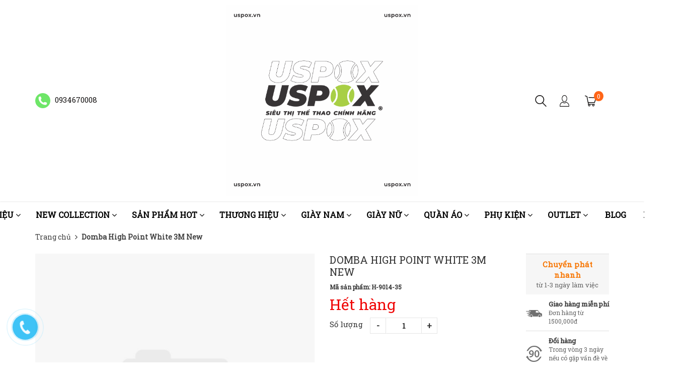

--- FILE ---
content_type: text/html; charset=utf-8
request_url: https://uspox.vn/domba-high-point-white-3m-new
body_size: 26943
content:
<!doctype html>
<!--[if lt IE 7]><html class="no-js ie6 oldie" lang="en"><![endif]-->
<!--[if IE 7]><html class="no-js ie7 oldie" lang="en"><![endif]-->
<!--[if IE 8]><html class="no-js ie8 oldie" lang="en"><![endif]-->
<!--[if gt IE 8]><!-->
<html lang="vi">
	<!--<![endif]-->
	<head>
		<link rel="icon" href="//bizweb.dktcdn.net/100/331/646/themes/684772/assets/favicon.png?1702307832729" type="image/x-icon" />
		<meta http-equiv="Content-Type" content="text/html; charset=utf-8" />
		<meta name='revisit-after' content='1 days' />
		<!--[if IE]><meta http-equiv='X-UA-Compatible' content='IE=edge,chrome=1' /><![endif]-->
		<title>Domba High Point White 3M New  &ndash; Uspox - Siêu thị giày thể thao chính hãng</title>
		
		<meta name="keywords" content="đang cập nhật" />
		
		
		<meta name="description" content="" />
		
		<meta content='width=device-width, initial-scale=1.0, maximum-scale=2.0, user-scalable=0' name='viewport' />
		<link rel="canonical" href="https://uspox.vn/domba-high-point-white-3m-new" />
		
  <meta property="og:type" content="product">
  <meta property="og:title" content="Domba High Point White 3M New">
  
  <meta property="og:price:amount" content="1.000.000₫">
  <meta property="og:price:currency" content="VND">


  <meta property="og:description" content="">

  <meta property="og:url" content="https://uspox.vn/domba-high-point-white-3m-new">
  <meta property="og:site_name" content="Uspox - Siêu thị giày thể thao chính hãng">
		<script src="//bizweb.dktcdn.net/100/331/646/themes/684772/assets/jquery-1.12.4.min.js?1702307832729" type="text/javascript"></script>
<script src="//bizweb.dktcdn.net/assets/themes_support/option-selectors.js" type="text/javascript"></script>
<script src="//bizweb.dktcdn.net/assets/themes_support/api.jquery.js" type="text/javascript"></script>
<script src="//bizweb.dktcdn.net/100/331/646/themes/684772/assets/jquery.cookie.js?1702307832729"></script>
<script src="//bizweb.dktcdn.net/100/331/646/themes/684772/assets/imagesloaded.pkgd.min.js?1702307832729"></script>
<script src="//bizweb.dktcdn.net/100/331/646/themes/684772/assets/bootstrap.min.js?1702307832729"></script>
<script src="//bizweb.dktcdn.net/100/331/646/themes/684772/assets/owl.carousel_v2.0.0-beta.2.4.js?1702307832729"></script>
<script src="//bizweb.dktcdn.net/100/331/646/themes/684772/assets/jquery.countdown.min.js?1702307832729"></script>
<script async src="//bizweb.dktcdn.net/100/331/646/themes/684772/assets/velocity.js?1702307832729"></script>

<script>
var formatMoney = '{{amount_no_decimals_with_comma_separator}}₫';
</script>

<script src="//bizweb.dktcdn.net/100/331/646/themes/684772/assets/jquery.mthumbnailscroller.js?1702307832729" type="text/javascript"></script>
<script src="//bizweb.dktcdn.net/100/331/646/themes/684772/assets/jquery.elevatezoom.js?1702307832729" type="text/javascript"></script>
<script src="//bizweb.dktcdn.net/100/331/646/themes/684772/assets/bootstrap-tabdrop.js?1702307832729" type="text/javascript"></script>

<script src="//bizweb.dktcdn.net/100/331/646/themes/684772/assets/script.js?1702307832729"></script>
<link href="//fonts.googleapis.com/css?family=Roboto Slab" rel="stylesheet" type="text/css" media="all" />
<link rel="stylesheet" href="//maxcdn.bootstrapcdn.com/font-awesome/4.3.0/css/font-awesome.min.css">
<link href="//bizweb.dktcdn.net/100/331/646/themes/684772/assets/bootstrap.min.css?1702307832729" rel="stylesheet" type="text/css" media="all" />
<link href="//bizweb.dktcdn.net/100/331/646/themes/684772/assets/style.css?1702307832729" rel="stylesheet" type="text/css" media="all" />
		<script>
	var Bizweb = Bizweb || {};
	Bizweb.store = 'uspox.mysapo.net';
	Bizweb.id = 331646;
	Bizweb.theme = {"id":684772,"name":"Nobi Rossy Store","role":"main"};
	Bizweb.template = 'product';
	if(!Bizweb.fbEventId)  Bizweb.fbEventId = 'xxxxxxxx-xxxx-4xxx-yxxx-xxxxxxxxxxxx'.replace(/[xy]/g, function (c) {
	var r = Math.random() * 16 | 0, v = c == 'x' ? r : (r & 0x3 | 0x8);
				return v.toString(16);
			});		
</script>
<script>
	(function () {
		function asyncLoad() {
			var urls = ["https://googleshopping.sapoapps.vn/conversion-tracker/global-tag/1233.js?store=uspox.mysapo.net","https://googleshopping.sapoapps.vn/conversion-tracker/event-tag/1233.js?store=uspox.mysapo.net","https://google-shopping.sapoapps.vn/conversion-tracker/global-tag/8484.js?store=uspox.mysapo.net","https://google-shopping.sapoapps.vn/conversion-tracker/event-tag/8484.js?store=uspox.mysapo.net"];
			for (var i = 0; i < urls.length; i++) {
				var s = document.createElement('script');
				s.type = 'text/javascript';
				s.async = true;
				s.src = urls[i];
				var x = document.getElementsByTagName('script')[0];
				x.parentNode.insertBefore(s, x);
			}
		};
		window.attachEvent ? window.attachEvent('onload', asyncLoad) : window.addEventListener('load', asyncLoad, false);
	})();
</script>


<script>
	window.BizwebAnalytics = window.BizwebAnalytics || {};
	window.BizwebAnalytics.meta = window.BizwebAnalytics.meta || {};
	window.BizwebAnalytics.meta.currency = 'VND';
	window.BizwebAnalytics.tracking_url = '/s';

	var meta = {};
	
	meta.product = {"id": 16330940, "vendor": "Domba", "name": "Domba High Point White 3M New",
	"type": "Giày thể thao", "price": 1000000 };
	
	
	for (var attr in meta) {
	window.BizwebAnalytics.meta[attr] = meta[attr];
	}
</script>

	
		<script src="/dist/js/stats.min.js?v=96f2ff2"></script>
	



<!-- Global site tag (gtag.js) - Google Analytics -->
<script async src="https://www.googletagmanager.com/gtag/js?id=UA-129320993-1">
</script>
<script>
  window.dataLayer = window.dataLayer || [];
  function gtag(){dataLayer.push(arguments);}
  gtag('js', new Date());

  gtag('config', 'UA-129320993-1');
</script>
<script>

	window.enabled_enhanced_ecommerce = true;

</script>

<script>

	try {
		
				gtag('event', 'view_item', {
					event_category: 'engagement',
					event_label: "Domba High Point White 3M New",
					items: [
						{
							id: 16330940,
							name: "Domba High Point White 3M New",
							brand: "Domba",
							category: "Giày thể thao",
							variant: null,
							price: '1000000'
						}
					]
				});
		
	} catch(e) { console.error('UA script error', e);}
	

</script>






<script>
	var eventsListenerScript = document.createElement('script');
	eventsListenerScript.async = true;
	
	eventsListenerScript.src = "/dist/js/store_events_listener.min.js?v=1b795e9";
	
	document.getElementsByTagName('head')[0].appendChild(eventsListenerScript);
</script>






	</head>
	<body class="hideresponsive menu-repsonsive">
		<svg xmlns="http://www.w3.org/2000/svg" class="hidden">	
	<symbol id="icon-account"><svg xmlns="http://www.w3.org/2000/svg" xmlns:xlink="http://www.w3.org/1999/xlink" version="1.1" id="Layer_1" x="0px" y="0px" viewBox="0 0 612 792" enable-background="new 0 0 612 792" xml:space="preserve"><ellipse fill="#fff" cx="306" cy="280.2" rx="110.2" ry="112.3"></ellipse><path fill="#fff" d="M306,44.1c-152.1,0-275.4,123.3-275.4,275.4S153.9,594.9,306,594.9s275.4-123.3,275.4-275.4  S458.1,44.1,306,44.1z M475,487.8c-36.1-35-98.3-58.2-169-58.2s-133,23.1-169,58.2c-43-43.2-69.7-102.7-69.7-168.3  C67.3,187.9,174.4,80.8,306,80.8s238.7,107.1,238.7,238.7C544.7,385.1,518,444.6,475,487.8z"></path></svg></symbol>
	<symbol id="icon-phone-header"><svg xmlns="http://www.w3.org/2000/svg" viewBox="0 0 485.213 485.212"><g><path d="M242.607,0C108.629,0,0.001,108.628,0.001,242.606c0,133.976,108.628,242.606,242.606,242.606   c133.978,0,242.604-108.631,242.604-242.606C485.212,108.628,376.585,0,242.607,0z M370.719,353.989l-19.425,19.429   c-3.468,3.463-13.623,5.624-13.949,5.624c-61.452,0.536-120.621-23.602-164.095-67.08c-43.593-43.618-67.759-102.998-67.11-164.657   c0-0.028,2.224-9.892,5.689-13.324l19.424-19.427c7.108-7.141,20.762-10.368,30.327-7.168l4.086,1.363   c9.537,3.197,19.55,13.742,22.185,23.457l9.771,35.862c2.635,9.743-0.919,23.604-8.025,30.712l-12.97,12.972   c12.734,47.142,49.723,84.138,96.873,96.903l12.965-12.975c7.141-7.141,20.997-10.692,30.719-8.061l35.857,9.806   c9.717,2.67,20.26,12.62,23.456,22.154l1.363,4.145C381.028,333.262,377.826,346.913,370.719,353.989z" /></g></svg></symbol>
	<symbol id="icon-cart-header"><svg xmlns="http://www.w3.org/2000/svg" xmlns:xlink="http://www.w3.org/1999/xlink" viewBox="0 0 446.853 446.853"><g><path d="M444.274,93.36c-2.558-3.666-6.674-5.932-11.145-6.123L155.942,75.289c-7.953-0.348-14.599,5.792-14.939,13.708   c-0.338,7.913,5.792,14.599,13.707,14.939l258.421,11.14L362.32,273.61H136.205L95.354,51.179   c-0.898-4.875-4.245-8.942-8.861-10.753L19.586,14.141c-7.374-2.887-15.695,0.735-18.591,8.1c-2.891,7.369,0.73,15.695,8.1,18.591   l59.491,23.371l41.572,226.335c1.253,6.804,7.183,11.746,14.104,11.746h6.896l-15.747,43.74c-1.318,3.664-0.775,7.733,1.468,10.916   c2.24,3.184,5.883,5.078,9.772,5.078h11.045c-6.844,7.617-11.045,17.646-11.045,28.675c0,23.718,19.299,43.012,43.012,43.012   s43.012-19.294,43.012-43.012c0-11.028-4.201-21.058-11.044-28.675h93.777c-6.847,7.617-11.047,17.646-11.047,28.675   c0,23.718,19.294,43.012,43.012,43.012c23.719,0,43.012-19.294,43.012-43.012c0-11.028-4.2-21.058-11.042-28.675h13.432   c6.6,0,11.948-5.349,11.948-11.947c0-6.6-5.349-11.948-11.948-11.948H143.651l12.902-35.843h216.221   c6.235,0,11.752-4.028,13.651-9.96l59.739-186.387C447.536,101.679,446.832,97.028,444.274,93.36z M169.664,409.814   c-10.543,0-19.117-8.573-19.117-19.116s8.574-19.117,19.117-19.117s19.116,8.574,19.116,19.117S180.207,409.814,169.664,409.814z    M327.373,409.814c-10.543,0-19.116-8.573-19.116-19.116s8.573-19.117,19.116-19.117s19.116,8.574,19.116,19.117   S337.916,409.814,327.373,409.814z"/></g></svg></symbol>
	<symbol id="icon-scrollUp-bottom"><svg xmlns="http://www.w3.org/2000/svg" xmlns:xlink="http://www.w3.org/1999/xlink" viewBox="0 0 358.012 358.012"><g><path d="M179.006,358.012c98.865,0,179.006-80.141,179.006-179.006S277.871,0,179.006,0S0,80.141,0,179.006   S80.141,358.012,179.006,358.012z M84.795,234.54l-8.437-8.437L179,123.455l102.66,102.66l-8.437,8.437L179,140.335L84.795,234.54z"/></g></svg></symbol>
	<symbol id="icon-search-filter"><svg xmlns="http://www.w3.org/2000/svg" xmlns:xlink="http://www.w3.org/1999/xlink" viewBox="0 0 483.083 483.083"><g><path d="M332.74,315.35c30.883-33.433,50.15-78.2,50.15-127.5C382.89,84.433,298.74,0,195.04,0S7.19,84.433,7.19,187.85    S91.34,375.7,195.04,375.7c42.217,0,81.033-13.883,112.483-37.4l139.683,139.683c3.4,3.4,7.65,5.1,11.9,5.1s8.783-1.7,11.9-5.1    c6.517-6.517,6.517-17.283,0-24.083L332.74,315.35z M41.19,187.85C41.19,103.133,110.04,34,195.04,34    c84.717,0,153.85,68.85,153.85,153.85S280.04,341.7,195.04,341.7S41.19,272.567,41.19,187.85z"/></g></svg></symbol>
	<symbol id="icon-right-button-addcartfast"><svg xmlns="http://www.w3.org/2000/svg" xmlns:xlink="http://www.w3.org/1999/xlink" viewBox="0 0 16 16"><path d="M4 13h2l5-5-5-5h-2l5 5z"/></svg></symbol>
	<symbol id="icon-left-owlCarousel"><svg xmlns="http://www.w3.org/2000/svg" viewBox="0 0 462.73 792.03"><g><path d="M164.7,396a32.63,32.63,0,0,0,9.44,25.09L570.49,782.33a33.43,33.43,0,0,0,47.1,0,33,33,0,0,0,0-46.87L245.18,396,617.62,56.58a33,33,0,0,0,0-46.87,33.43,33.43,0,0,0-47.1,0L174.17,370.9A32.91,32.91,0,0,0,164.7,396Z" transform="translate(-164.65 0)"/></g></svg></symbol>
	<symbol id="icon-right-owlCarousel"><svg xmlns="http://www.w3.org/2000/svg" viewBox="0 0 462.73 792.03"><g><path d="M617.86,370.9L221.51,9.7a33.43,33.43,0,0,0-47.1,0,33,33,0,0,0,0,46.87L546.85,396,174.44,735.45a33,33,0,0,0,0,46.87,33.43,33.43,0,0,0,47.1,0L617.89,421.14A32.63,32.63,0,0,0,627.33,396,32.91,32.91,0,0,0,617.86,370.9Z" transform="translate(-164.65 0)"/></g></svg></symbol>
	<symbol id="icon-backUrl"><svg xmlns="http://www.w3.org/2000/svg" viewBox="0 0 90 90"><g><path d="M90,79c0,0-10-48.667-53.875-48.667V11L0,43.276l36.125,33.455V54.94    C59.939,54.94,77.582,57.051,90,79z" s/></g></svg></symbol>
	<symbol id="icon-delete"><svg xmlns="http://www.w3.org/2000/svg" xmlns:xlink="http://www.w3.org/1999/xlink" viewBox="0 0 19.342 19.342"><g><path d="M2.833,4.491c0,0,0.513,0.491,0.513,0.776v12.568c0,0.832,0.736,1.507,1.645,1.507h9.362    c0.908,0,1.644-0.675,1.644-1.507V5.268c0-0.286,0.515-0.776,0.515-0.776V2.969H2.833V4.491z M12.36,6.23h1.223v9.705H12.36V6.23z     M9.086,6.23h1.22v9.705h-1.22V6.23z M6.137,6.23h1.221v9.705H6.137V6.23z" /><path d="M17.108,1.711h-3.791C13.128,0.74,12.201,0,11.087,0H8.257C7.143,0,6.216,0.74,6.027,1.711H2.235    v0.93h14.873V1.711z M7.297,1.711c0.156-0.344,0.528-0.586,0.96-0.586h2.829c0.433,0,0.804,0.243,0.961,0.586H7.297z" /></g></svg></symbol>
	<symbol id="icon-list-products"><svg xmlns="http://www.w3.org/2000/svg" xmlns:xlink="http://www.w3.org/1999/xlink" viewBox="0 0 511.626 511.626"><g><path d="M63.953,164.453H9.135c-2.474,0-4.615,0.9-6.423,2.709C0.903,168.972,0,171.114,0,173.589v54.817    c0,2.473,0.903,4.619,2.712,6.424c1.809,1.803,3.949,2.712,6.423,2.712h54.818c2.474,0,4.615-0.905,6.423-2.712    c1.809-1.809,2.712-3.951,2.712-6.424v-54.817c0-2.475-0.904-4.617-2.712-6.427C68.568,165.356,66.427,164.453,63.953,164.453z" /><path d="M63.953,383.722H9.135c-2.474,0-4.615,0.896-6.423,2.707C0.903,388.238,0,390.378,0,392.854v54.82    c0,2.471,0.903,4.609,2.712,6.42c1.809,1.813,3.949,2.714,6.423,2.714h54.818c2.474,0,4.615-0.903,6.423-2.714    c1.809-1.807,2.712-3.949,2.712-6.42v-54.82c0-2.477-0.904-4.616-2.712-6.426C68.568,384.625,66.427,383.722,63.953,383.722z" /><path d="M63.953,274.082H9.135c-2.474,0-4.615,0.91-6.423,2.714S0,280.749,0,283.22v54.815c0,2.478,0.903,4.62,2.712,6.427    c1.809,1.808,3.949,2.707,6.423,2.707h54.818c2.474,0,4.615-0.896,6.423-2.707c1.809-1.807,2.712-3.949,2.712-6.427V283.22    c0-2.471-0.904-4.613-2.712-6.424C68.568,274.989,66.427,274.082,63.953,274.082z" /><path d="M63.953,54.817H9.135c-2.474,0-4.615,0.903-6.423,2.712S0,61.479,0,63.953v54.817c0,2.475,0.903,4.615,2.712,6.424    s3.949,2.712,6.423,2.712h54.818c2.474,0,4.615-0.9,6.423-2.712c1.809-1.809,2.712-3.949,2.712-6.424V63.953    c0-2.475-0.904-4.615-2.712-6.424C68.568,55.725,66.427,54.817,63.953,54.817z" /><path d="M502.49,383.722H118.771c-2.474,0-4.615,0.896-6.423,2.707c-1.809,1.81-2.712,3.949-2.712,6.426v54.82    c0,2.471,0.903,4.609,2.712,6.42c1.809,1.813,3.946,2.714,6.423,2.714H502.49c2.478,0,4.616-0.903,6.427-2.714    c1.81-1.811,2.71-3.949,2.71-6.42v-54.82c0-2.477-0.903-4.616-2.71-6.426C507.106,384.625,504.967,383.722,502.49,383.722z" /><path d="M502.49,274.082H118.771c-2.474,0-4.615,0.91-6.423,2.714s-2.712,3.953-2.712,6.424v54.815    c0,2.478,0.903,4.62,2.712,6.427c1.809,1.808,3.946,2.707,6.423,2.707H502.49c2.478,0,4.616-0.896,6.427-2.707    c1.81-1.807,2.71-3.949,2.71-6.427V283.22c0-2.471-0.903-4.613-2.71-6.424C507.106,274.992,504.967,274.082,502.49,274.082z" /><path d="M508.917,57.529c-1.811-1.805-3.949-2.712-6.427-2.712H118.771c-2.474,0-4.615,0.903-6.423,2.712    s-2.712,3.949-2.712,6.424v54.817c0,2.475,0.903,4.615,2.712,6.424s3.946,2.712,6.423,2.712H502.49c2.478,0,4.616-0.9,6.427-2.712    c1.81-1.809,2.71-3.949,2.71-6.424V63.953C511.626,61.479,510.723,59.338,508.917,57.529z" /><path d="M502.49,164.453H118.771c-2.474,0-4.615,0.9-6.423,2.709c-1.809,1.81-2.712,3.952-2.712,6.427v54.817    c0,2.473,0.903,4.615,2.712,6.424c1.809,1.803,3.946,2.712,6.423,2.712H502.49c2.478,0,4.616-0.905,6.427-2.712    c1.81-1.809,2.71-3.951,2.71-6.424v-54.817c0-2.475-0.903-4.617-2.71-6.427C507.106,165.356,504.967,164.453,502.49,164.453z" /></g></svg></symbol>
	<symbol id="icon-grid-products"><svg xmlns="http://www.w3.org/2000/svg" xmlns:xlink="http://www.w3.org/1999/xlink" viewBox="0 0 80.538 80.538"><g><path d="M0,21.965h21.965V0H0V21.965z M29.287,21.965h21.965V0H29.287V21.965z M58.573,0v21.965h21.965V0H58.573z M0,51.251     h21.965V29.287H0V51.251z M29.287,51.251h21.965V29.287H29.287V51.251z M58.573,51.251h21.965V29.287H58.573V51.251z M0,80.538     h21.965V58.573H0V80.538z M29.287,80.538h21.965V58.573H29.287V80.538z M58.573,80.538h21.965V58.573H58.573V80.538z" /></g></svg></symbol>
	<symbol id="icon-viewmore"><svg xmlns="http://www.w3.org/2000/svg" xmlns:xlink="http://www.w3.org/1999/xlink" viewBox="0 0 26.677 26.677"><g><path d="M0.462,21.883C0.192,21.826,0,21.59,0,21.32C0,11.97,11.1,9.98,13.675,9.644V5.355c0-0.211,0.117-0.406,0.306-0.504   c0.188-0.1,0.413-0.086,0.588,0.027l11.858,7.984c0.156,0.105,0.25,0.281,0.25,0.477c0,0.189-0.094,0.365-0.25,0.473l-11.854,7.983   c-0.176,0.115-0.402,0.127-0.59,0.029c-0.188-0.1-0.303-0.297-0.303-0.506v-4.617c-1.867,0.014-3.409,0.098-4.696,0.252   c-6.166,0.729-7.813,4.432-7.883,4.59l0,0c-0.093,0.213-0.302,0.35-0.526,0.35C0.538,21.892,0.497,21.89,0.462,21.883z" /></g></svg></symbol>
	<symbol id="icon-listmenu"><svg xmlns="http://www.w3.org/2000/svg" xmlns:xlink="http://www.w3.org/1999/xlink" viewBox="0 0 344.339 344.339"><g><rect y="46.06" width="344.339" height="49.52"/></g><g><rect y="156.506" width="344.339" height="49.52"/></g><g><rect y="268.748" width="344.339" height="49.531"/></g></svg></symbol>
	<symbol id="icon-giaycaogot"><svg xmlns="http://www.w3.org/2000/svg" xmlns:xlink="http://www.w3.org/1999/xlink" viewBox="0 0 61.114 61.114"><g><path d="M45.507,40.181c-3.754,1.176-7.732,1.296-11.46-0.175c-3.413-1.348-6.008-4.152-8.215-6.979    c-2.827-3.618-5.262-7.536-8.025-11.204c-3.275-4.346-6.734-8.544-10.196-12.741C4.959,10.792-3.491,17.186,1.6,26.593    c5.989,11.068,2.083,24.088,2.995,24.74c0.912,0.65,2.734,0.13,2.734,0.13c-1.562-18.62,0-20.183,0-20.183    c12.5-4.296,13.802,20.183,28.125,20.834c14.322,0.65,25.65-4.665,25.65-4.665C61.485,42.925,48.881,43.357,45.507,40.181z"/><path d="M33.341,38.527c3.601,1.812,7.546,1.876,11.319,0.817c-3.193-2.327-10.262,2.306-18.712-10.798    C18.144,16.442,10.641,10.34,8.804,8.945c5.64,6.949,11.043,13.994,16.255,21.289C27.292,33.359,29.818,36.756,33.341,38.527z"/></g></svg></symbol>
	<symbol id="icon-user"><svg xmlns="http://www.w3.org/2000/svg" xmlns:xlink="http://www.w3.org/1999/xlink" viewBox="0 0 45.538 45.538"><path d="M6.524,39.935l-0.016,0.111l0,0V43.3H39.03v-2.746l-0.032-0.413c-0.206-2.444-1.27-4.714-2.968-6.635  c-1.619-1.841-3.825-3.349-6.397-4.349c-0.841,0.841-1.809,1.524-2.857,2.032c-1.238,0.587-2.587,0.921-4,0.921  c-1.476,0-2.873-0.349-4.143-0.984c-1.079-0.54-2.079-1.286-2.936-2.19c-2.587,0.936-4.793,2.397-6.397,4.222  c-1.651,1.873-2.667,4.159-2.778,6.635l0,0V39.935L6.524,39.935z M22.777,0c2.984,0,5.666,1.555,7.587,4.047  c1.857,2.413,3.016,5.73,3.016,9.381c0,3.651-1.159,6.968-3.016,9.381c-1.921,2.508-4.603,4.048-7.587,4.048  c-2.984,0-5.682-1.54-7.603-4.048c-1.857-2.413-3.016-5.73-3.016-9.381c0-3.651,1.159-6.968,3.016-9.381  C17.095,1.555,19.793,0,22.777,0L22.777,0z M28.602,5.413c-1.508-1.952-3.571-3.175-5.825-3.175c-2.27,0-4.333,1.222-5.841,3.175  c-1.571,2.032-2.54,4.873-2.54,8.016c0,3.143,0.968,5.984,2.54,8.016c1.508,1.968,3.571,3.174,5.841,3.174  c2.254,0,4.317-1.206,5.825-3.174c1.571-2.032,2.54-4.873,2.54-8.016C31.142,10.285,30.174,7.444,28.602,5.413L28.602,5.413z   M4.35,38.935c0.302-2.714,1.46-5.19,3.286-7.254c2-2.286,4.809-4.079,8.063-5.111l0.714-0.222l0.476,0.587  c0.778,0.921,1.698,1.667,2.73,2.19c0.968,0.476,2.032,0.746,3.159,0.746c1.079,0,2.111-0.254,3.047-0.698  c0.984-0.476,1.889-1.175,2.667-2.063l0.492-0.556l0.714,0.238c3.222,1.127,6,2.952,8,5.238c1.778,2,2.984,4.365,3.397,6.905h0.175  v1.111v4.381v1.111h-1.127H5.397H4.27v-1.111v-4.381v-1.111H4.35z"/></svg></symbol>
	<symbol id="icon-list-article"><svg xmlns="http://www.w3.org/2000/svg" xmlns:xlink="http://www.w3.org/1999/xlink" version="1.1" id="Capa_1" x="0px" y="0px" viewBox="0 0 487.867 487.867" xml:space="preserve"><path d="M482.867,99.557h-48.097v-34.83c0-2.762-2.238-5-5-5H5c-2.762,0-5,2.238-5,5v330.881c0,17.938,14.595,32.533,32.533,32.533  h423.785c17.396,0,31.549-14.152,31.549-31.548V104.557C487.867,101.795,485.629,99.557,482.867,99.557z M477.867,396.593  c0,11.882-9.667,21.548-21.549,21.548s-21.548-9.666-21.548-21.548v-13.847c0-2.762-2.238-5-5-5s-5,2.238-5,5v13.847  c0,8.326,3.248,15.904,8.536,21.548H32.533C20.108,418.141,10,408.032,10,395.607V69.727h414.771V336.05c0,2.762,2.238,5,5,5  s5-2.238,5-5V109.557h43.097V396.593z M204.111,126.105H44.822c-2.762,0-5,2.238-5,5v119.461c0,2.762,2.238,5,5,5h159.289  c2.762,0,5-2.238,5-5V131.105C209.111,128.344,206.873,126.105,204.111,126.105z M199.111,245.566H49.822V136.105h149.289V245.566z   M225.659,131.105c0-2.762,2.238-5,5-5h159.289c2.762,0,5,2.238,5,5s-2.238,5-5,5H230.659  C227.897,136.105,225.659,133.867,225.659,131.105z M225.659,170.937c0-2.762,2.238-5,5-5h159.289c2.762,0,5,2.238,5,5s-2.238,5-5,5  H230.659C227.897,175.937,225.659,173.698,225.659,170.937z M225.659,210.768c0-2.762,2.238-5,5-5h159.289c2.762,0,5,2.238,5,5  s-2.238,5-5,5H230.659C227.897,215.768,225.659,213.529,225.659,210.768z M230.659,255.598c-2.762,0-5-2.238-5-5s2.238-5,5-5  h159.289c2.762,0,5,2.238,5,5s-2.238,5-5,5H230.659z M209.111,290.429c0,2.762-2.238,5-5,5H44.822c-2.762,0-5-2.238-5-5s2.238-5,5-5  h159.289C206.873,285.429,209.111,287.667,209.111,290.429z M209.111,330.229c0,2.762-2.238,5-5,5H44.822c-2.762,0-5-2.238-5-5  s2.238-5,5-5h159.289C206.873,325.229,209.111,327.467,209.111,330.229z M209.111,370.028c0,2.762-2.238,5-5,5H44.822  c-2.762,0-5-2.238-5-5s2.238-5,5-5h159.289C206.873,365.028,209.111,367.267,209.111,370.028z M396.845,290.429c0,2.762-2.238,5-5,5  H232.556c-2.762,0-5-2.238-5-5s2.238-5,5-5h159.289C394.606,285.429,396.845,287.667,396.845,290.429z M396.845,330.229  c0,2.762-2.238,5-5,5H232.556c-2.762,0-5-2.238-5-5s2.238-5,5-5h159.289C394.606,325.229,396.845,327.467,396.845,330.229z   M396.845,370.028c0,2.762-2.238,5-5,5H232.556c-2.762,0-5-2.238-5-5s2.238-5,5-5h159.289  C394.606,365.028,396.845,367.267,396.845,370.028z" /></svg></symbol>
	<symbol id="icon-new-product"><svg xmlns="http://www.w3.org/2000/svg" xmlns:xlink="http://www.w3.org/1999/xlink" version="1.1" id="Capa_1" x="0px" y="0px" viewBox="-85 176 441 441" style="enable-background:new -85 176 441 441;" xml:space="preserve"><style type="text/css">.st0{fill:#FFFFFF;stroke:#000000;stroke-miterlimit:10;}</style><rect x="-21" y="343" class="st0" width="299" height="102"/><g><path d="M350.3,384.1l-54-40.8l19.7-64.8c1.3-4.3,0.5-9-2.1-12.6c-2.6-3.6-6.9-5.8-11.4-5.9l-67.7-1.2l-22.1-64   c-1.5-4.3-4.9-7.6-9.1-9c-4.3-1.4-9-0.7-12.7,1.9l-55.5,38.8L80,187.7c-3.7-2.6-8.4-3.3-12.7-1.9c-4.3,1.4-7.7,4.7-9.1,9l-22.1,64   l-67.7,1.2c-4.5,0.1-8.7,2.3-11.4,5.9c-2.6,3.6-3.4,8.3-2.1,12.6l19.7,64.7l-54,40.8c-3.6,2.7-5.7,7-5.7,11.5   c0,4.5,2.1,8.7,5.7,11.5l54,40.8L-45,512.6c-1.3,4.3-0.5,9,2.1,12.6c2.6,3.6,6.9,5.8,11.4,5.9l67.7,1.2l22.1,64   c1.5,4.3,4.9,7.6,9.1,9c4.3,1.4,9,0.7,12.7-1.9l55.5-38.8l55.5,38.8c2.4,1.7,5.3,2.6,8.2,2.6c1.5,0,3-0.2,4.4-0.7   c4.3-1.4,7.7-4.7,9.1-9l22.1-64l67.7-1.2c4.5-0.1,8.7-2.3,11.4-5.9c2.6-3.6,3.4-8.3,2.1-12.6l-19.7-64.7l54-40.8   c3.6-2.7,5.7-7,5.7-11.5C356,391.1,353.9,386.8,350.3,384.1z M67.3,428.3c0,3.1-2.5,5.6-5.6,5.6h-6.1c-3.1,0-5.6-2.5-5.6-5.6v-41.4   c0-4.7-1.4-8.2-4.4-10.8c-3-2.6-7.1-3.9-12.3-3.9s-9.3,1.3-12.3,3.9c-2.9,2.6-4.4,6.1-4.4,10.8v41.4c0,3.1-2.5,5.6-5.6,5.6H4.8   c-3.1,0-5.6-2.5-5.6-5.6v-41.4c0-8.6,3.4-16.1,10-22.3c6.6-6.1,14.7-9.2,24-9.2s17.4,3.1,24,9.2c6.6,6.1,10,13.6,10,22.3   L67.3,428.3L67.3,428.3z M152.9,407.6c-1.8,5.9-5.1,11.1-9.8,15.8c-7.8,7.8-17,11.6-28.1,11.6c-11.1,0-20.3-3.8-28.1-11.6   c-7.9-7.8-11.7-17-11.7-28.2c0-11.1,3.8-20.3,11.7-28.1c7.9-7.9,17.1-11.7,28.1-11.7c10.4,0,18.8,2.8,25.1,8.4   c4.4,3.9,7.6,7.4,9.4,10.6c0.8,1.3,1,2.9,0.6,4.4c-0.4,1.5-1.4,2.7-2.8,3.4l-50,26.8c0.6,0.7,1.2,1.4,1.9,2.1   c4.4,4.4,9.6,6.5,15.8,6.5c6.2,0,11.4-2.1,15.8-6.6c2.4-2.4,4.1-5,5.1-7.9c0.9-2.5,3.5-4,6.1-3.7l6.3,0.9c1.6,0.2,3.1,1.2,4,2.6   C153.2,404.3,153.4,406,152.9,407.6z M271.8,403.6c0,8.8-3.1,16.4-9.3,22.7c-6.2,6.3-13.8,9.5-22.5,9.5c-8.9,0-16.6-3.4-23.1-10.1   c-6.5,6.7-14.2,10.1-23.1,10.1c-8.8,0-16.4-3.2-22.5-9.5c-6.2-6.3-9.3-13.9-9.3-22.7v-42.1c0-3.1,2.5-5.6,5.6-5.6h6.3   c3.1,0,5.6,2.5,5.6,5.6v42.1c0,4.5,1.2,7.9,3.8,10.3c2.6,2.5,6,3.7,10.5,3.7c4.5,0,8-1.2,10.5-3.7c2.5-2.4,3.7-5.8,3.7-10.3v-42.1   c0-3.1,2.5-5.6,5.6-5.6h6.5c3.1,0,5.6,2.5,5.6,5.6v42.1c0,4.5,1.2,7.9,3.7,10.3c2.5,2.5,6,3.7,10.5,3.7c4.5,0,8-1.2,10.5-3.7   c2.5-2.4,3.8-5.8,3.8-10.3v-42.1c0-3.1,2.5-5.6,5.6-5.6h6.3c3.1,0,5.6,2.5,5.6,5.6L271.8,403.6L271.8,403.6z"/><path d="M115,372.9c-6.2,0-11.4,2.1-15.8,6.6c-4.1,4.1-6.2,8.8-6.5,14.5l33.7-18C123,373.9,119.2,372.9,115,372.9z"/></g></svg></symbol>
	<symbol id="track_cart"><svg xmlns="http://www.w3.org/2000/svg" xmlns:xlink="http://www.w3.org/1999/xlink" version="1.1" id="Layer_1" x="0px" y="0px" viewBox="0 0 13 13" enable-background="new 0 0 13 13" xml:space="preserve"><path d="M10.1,4L10.1,4c0.3-0.1,0.5-0.3,0.4-0.6L10.5,3C10.4,2.4,9.8,2,9.2,2.2L7.9,2.4l0-0.2c-0.1-0.5-0.6-0.8-1-0.7l-2,0.4  C4.4,2,4.1,2.5,4.2,3l0,0.2L2.9,3.5C2.3,3.6,1.9,4.1,2,4.7l0.1,0.4c0,0.1,0.1,0.3,0.2,0.3c0.1,0.1,0.2,0.1,0.3,0.1c0,0,0,0,0.1,0  l1-0.2v4.9c0,0.7,0.7,1.2,1.3,1.2h4.5c0.7,0,1.3-0.6,1.3-1.2V4.6H7.3L10.1,4z M4.6,2.9C4.5,2.6,4.7,2.4,4.9,2.3l1.9-0.4  C7.1,1.8,7.4,2,7.5,2.3l0,0.2L4.6,3.1L4.6,2.9z M2.7,5.2c0,0-0.1,0-0.1,0c0,0-0.1-0.1-0.1-0.1L2.5,4.6C2.4,4.3,2.6,3.9,3,3.9  l1.5-0.3l0,0l0,0l4.8-1c0,0,0.1,0,0.1,0c0.3,0,0.6,0.2,0.7,0.5l0.1,0.4c0,0.1,0,0.2-0.1,0.2L2.7,5.2z M10.4,5v5.3  c0,0.5-0.4,0.8-0.9,0.8H5c-0.5,0-0.9-0.4-0.9-0.8v-5L5.4,5H10.4z"></path><path d="M7.2,10.5c0.1,0,0.2-0.1,0.2-0.2V5.9c0-0.1-0.1-0.2-0.2-0.2C7.1,5.7,7,5.8,7,5.9v4.4C7,10.5,7.1,10.5,7.2,10.5z"></path><path d="M5.4,10.5c0.1,0,0.2-0.1,0.2-0.2V5.9c0-0.1-0.1-0.2-0.2-0.2S5.2,5.8,5.2,5.9v4.4C5.2,10.5,5.3,10.5,5.4,10.5z"></path><path d="M8.9,10.5c0.1,0,0.2-0.1,0.2-0.2V5.9c0-0.1-0.1-0.2-0.2-0.2S8.7,5.8,8.7,5.9v4.4C8.7,10.5,8.8,10.5,8.9,10.5z"></path></svg></symbol>
</svg>
		
		<button type="button" class="navbar-toggle collapsed" id="trigger-mobile">
			<span class="sr-only">Toggle navigation</span>
			<span class="icon-bar"></span>
			<span class="icon-bar"></span>
			<span class="icon-bar"></span>
		</button>
		<div id="box-wrapper">
			<header class="hidden-xs">
	<div class="container">
		<div class="row">
			<div class="flexbox-grid-default col-xs-12">
				<div class="flexbox-content flexbox-align-self-center">
					<div class="support-phone-header">
						<a href="tel:0934670008">
							<svg class="svg-next-icon svg-next-icon-size-30" style="fill:#6ee668">
								<use xmlns:xlink="http://www.w3.org/1999/xlink" xlink:href="#icon-phone-header"></use>
							</svg>
							<span class="ml5">0934670008</span>
						</a>
					</div>
				</div>
				<div class="flexbox-content flexbox-align-self-center">
					<div class="logo">
						
						
						<a href="//uspox.vn" title="Uspox - Siêu thị giày thể thao chính hãng">
							<img src="//bizweb.dktcdn.net/100/331/646/themes/684772/assets/logo.png?1702307832729" alt="Uspox - Siêu thị giày thể thao chính hãng" />
						</a>
						
					</div>
				</div>
				<div class="flexbox-content flexbox-align-self-center">
					<ul class="icon-control-header text-right">
						<li class="search-header">
							<div class="dropdown btn-group">
								<a href="#" data-toggle="dropdown">
									<svg class="svg-next-icon svg-next-icon-size-24">
										<use xmlns:xlink="http://www.w3.org/1999/xlink" xlink:href="#icon-search-filter"></use>
									</svg>
								</a>
								<div class="dropdown-menu">
									<form action="/search">
										<input type="hidden" name="type" value="product" />
										<input type="text" class="form-control" name="q" placeholder="Tìm kiếm..." />
									</form>
								</div>
							</div>
						</li>
						<li>
							<a href="/account">
								<svg class="svg-next-icon svg-next-icon-size-24">
									<use xmlns:xlink="http://www.w3.org/1999/xlink" xlink:href="#icon-user"></use>
								</svg>
							</a>
						</li>
						<li id="cart-target" class="cart">
							<a href="/cart" class="cart " title="Giỏ hàng">
								<svg class="svg-next-icon svg-next-icon-size-24">
									<use xmlns:xlink="http://www.w3.org/1999/xlink" xlink:href="#icon-cart-header"></use>
								</svg>					
								<span id="cart-count">0</span>
							</a>
						</li>
					</ul>
				</div>
			</div>
		</div>
	</div>
</header>
			<nav class="navbar-main navbar navbar-default cl-pri">
	<!-- MENU MAIN -->
	<div class="container nav-wrapper">
		<div class="row">
			<div class="navbar-header">				
				<div class="flexbox-grid-default hidden-lg hidden-md hidden-sm">
					<div class="flexbox-content text-center box-logo-mobile">
						<div class="logo-mobile">
							
							<a href="//uspox.vn" title="Uspox - Siêu thị giày thể thao chính hãng">
								<img src="//bizweb.dktcdn.net/100/331/646/themes/684772/assets/logo.png?1702307832729" alt="Uspox - Siêu thị giày thể thao chính hãng" />
							</a>
							
						</div>
					</div>
					<div class="flexbox-auto">
						<div class="mobile-menu-icon-wrapper">					
							<ul class="mobile-menu-icon clearfix">
								<li class="search">
									<div class="btn-group">
										<button type="button" class="btn btn-default dropdown-toggle icon-search" data-toggle="dropdown" aria-expanded="false">
											<svg class="svg-next-icon svg-next-icon-size-20">
												<use xmlns:xlink="http://www.w3.org/1999/xlink" xlink:href="#icon-search-filter"></use>
											</svg>
										</button>
										<div class="dropdown-menu" role="menu">
											<div class="search-bar">
												<div class="">
													<form class="col-md-12" action="/search">
														<input type="hidden" name="type" value="product" />
														<input type="text" name="q" placeholder="Tìm kiếm..." />
													</form>
												</div>
											</div>
										</div>
									</div>
								</li>
								<li id="cart-target" class="cart">
									<a href="/cart" class="cart " title="Giỏ hàng">
										<svg class="svg-next-icon svg-next-icon-size-20">
											<use xmlns:xlink="http://www.w3.org/1999/xlink" xlink:href="#icon-cart-header"></use>
										</svg>			
										<span id="cart-count">0</span>
									</a>
								</li>
							</ul>
						</div>
					</div>
				</div>
			</div>
			<div id="navbar" class="navbar-collapse collapse">
				<div class="row clearfix">
					<div class="col-lg-12 col-md-12 col-sm-12">
						<ul class="nav navbar-nav clearfix flexbox-grid flexbox-justifyContent-center">
							
							
							<li class="">
								<a href="/gioi-thieu" title="Giới thiệu">Giới thiệu <i class="fa fa-angle-down"></i></a>
								<ul class="dropdown-menu submenu-level1-children" role="menu">
									
									
									<li class="ps-relative">
										<a href="/smfk" title="SMFK">SMFK <i class="fa fa-angle-right"></i></a>
										<ul class="dropdown-menu submenu-level2-children">
											
											<li class="">
												<a href="/quan-ao-smfk" title="QUẦN ÁO SMFK">QUẦN ÁO SMFK</a>
											</li>
											
										</ul>
									</li>
									
									
								</ul>
							</li>
							
							
							
							<li class="">
								<a href="/new-collection" title="NEW COLLECTION">NEW COLLECTION <i class="fa fa-angle-down"></i></a>
								<ul class="dropdown-menu submenu-level1-children" role="menu">
									
									
									<li class="ps-relative">
										<a href="/smfk" title="SMFK">SMFK <i class="fa fa-angle-right"></i></a>
										<ul class="dropdown-menu submenu-level2-children">
											
											<li class="">
												<a href="/quan-ao-smfk" title="QUẦN ÁO SMFK">QUẦN ÁO SMFK</a>
											</li>
											
										</ul>
									</li>
									
									
									
									<li class="">
										<a href="/quan-ao-smfk" title="QUẦN ÁO SMFK">QUẦN ÁO SMFK</a>
									</li>
									
									
								</ul>
							</li>
							
							
							
							<li class="">
								<a href="/san-pham-hot" title="Sản phẩm HOT">Sản phẩm HOT <i class="fa fa-angle-down"></i></a>
								<ul class="dropdown-menu submenu-level1-children" role="menu">
									
									
									<li class="ps-relative">
										<a href="/smfk" title="SMFK">SMFK <i class="fa fa-angle-right"></i></a>
										<ul class="dropdown-menu submenu-level2-children">
											
											<li class="">
												<a href="/quan-ao-smfk" title="QUẦN ÁO SMFK">QUẦN ÁO SMFK</a>
											</li>
											
										</ul>
									</li>
									
									
									
									<li class="">
										<a href="/quan-ao-smfk" title="QUẦN ÁO SMFK">QUẦN ÁO SMFK</a>
									</li>
									
									
									
									<li class="">
										<a href="/joola" title="JOOLA">JOOLA</a>
									</li>
									
									
									
									<li class="">
										<a href="/head" title="HEAD">HEAD</a>
									</li>
									
									
									
									<li class="">
										<a href="/kamito" title="KAMITO">KAMITO</a>
									</li>
									
									
									
									<li class="">
										<a href="/gearbox" title="Gearbox">Gearbox</a>
									</li>
									
									
									
									<li class="">
										<a href="/lotus" title="Lotus">Lotus</a>
									</li>
									
									
								</ul>
							</li>
							
							
							
							<li class="">
								<a href="/collections/all" title="Thương Hiệu">Thương Hiệu <i class="fa fa-angle-down"></i></a>
								<ul class="dropdown-menu submenu-level1-children" role="menu">
									
									
									<li class="">
										<a href="/adidas" title="ADIDAS">ADIDAS</a>
									</li>
									
									
									
									<li class="">
										<a href="/anti-social" title="ANTI SOCIAL">ANTI SOCIAL</a>
									</li>
									
									
									
									<li class="">
										<a href="/bearbrick-in-store" title="BEARBRICK">BEARBRICK</a>
									</li>
									
									
									
									<li class="">
										<a href="/bidi-badu" title="BIDI BADU">BIDI BADU</a>
									</li>
									
									
									
									<li class="">
										<a href="/cat-sofa" title="CAT&SOFA">CAT&SOFA</a>
									</li>
									
									
									
									<li class="">
										<a href="/13de-marzo" title="13De Marzo">13De Marzo</a>
									</li>
									
									
									
									<li class="">
										<a href="/champion" title="CHAMPION">CHAMPION</a>
									</li>
									
									
									
									<li class="">
										<a href="/converse" title="CONVERSE-VANS">CONVERSE-VANS</a>
									</li>
									
									
									
									<li class="">
										<a href="/quan-ao-drew-house" title="DREW HOUSE">DREW HOUSE</a>
									</li>
									
									
									
									<li class="">
										<a href="/domba" title="DOMBA">DOMBA</a>
									</li>
									
									
									
									<li class="">
										<a href="/fila" title="FILA">FILA</a>
									</li>
									
									
									
									<li class="">
										<a href="/gentle-monster" title="GENTLE MONSTER">GENTLE MONSTER</a>
									</li>
									
									
									
									<li class="">
										<a href="/hugo-boss" title="HUGO BOSS">HUGO BOSS</a>
									</li>
									
									
									
									<li class="">
										<a href="/quan-ao-human-made" title="HUMAN MADE">HUMAN MADE</a>
									</li>
									
									
									
									<li class="ps-relative">
										<a href="/hydrogen" title="HYDROGEN">HYDROGEN <i class="fa fa-angle-right"></i></a>
										<ul class="dropdown-menu submenu-level2-children">
											
											<li class="">
												<a href="/hydrogen" title="HYDROGEN">HYDROGEN</a>
											</li>
											
										</ul>
									</li>
									
									
									
									<li class="">
										<a href="/kappa-1" title="KAPPA">KAPPA</a>
									</li>
									
									
									
									<li class="">
										<a href="/karl" title="KARL">KARL</a>
									</li>
									
									
									
									<li class="ps-relative">
										<a href="/kuboraum" title="KUBORAUM">KUBORAUM <i class="fa fa-angle-right"></i></a>
										<ul class="dropdown-menu submenu-level2-children">
											
										</ul>
									</li>
									
									
									
									<li class="ps-relative">
										<a href="/lacoste" title="LACOSTE">LACOSTE <i class="fa fa-angle-right"></i></a>
										<ul class="dropdown-menu submenu-level2-children">
											
										</ul>
									</li>
									
									
									
									<li class="">
										<a href="/marc-de-paw" title="MARC DE PAW">MARC DE PAW</a>
									</li>
									
									
									
									<li class="">
										<a href="/m-l-b-sneaker" title="MLB">MLB</a>
									</li>
									
									
									
									<li class="">
										<a href="/new-balance" title="NEW BALANCE">NEW BALANCE</a>
									</li>
									
									
									
									<li class="">
										<a href="/nike" title="NIKE">NIKE</a>
									</li>
									
									
									
									<li class="ps-relative">
										<a href="/puma" title="PUMA">PUMA <i class="fa fa-angle-right"></i></a>
										<ul class="dropdown-menu submenu-level2-children">
											
										</ul>
									</li>
									
									
									
									<li class="">
										<a href="/quan-ao-weird-market" title="QUẦN ÁO WEIRD MARKET">QUẦN ÁO WEIRD MARKET</a>
									</li>
									
									
									
									<li class="">
										<a href="/weird-market" title="Weird Market">Weird Market</a>
									</li>
									
									
									
									<li class="ps-relative">
										<a href="/smfk" title="SMFK">SMFK <i class="fa fa-angle-right"></i></a>
										<ul class="dropdown-menu submenu-level2-children">
											
											<li class="">
												<a href="/quan-ao-smfk" title="QUẦN ÁO SMFK">QUẦN ÁO SMFK</a>
											</li>
											
										</ul>
									</li>
									
									
									
									<li class="">
										<a href="/quan-ao-smfk" title="QUẦN ÁO SMFK">QUẦN ÁO SMFK</a>
									</li>
									
									
									
									<li class="">
										<a href="/joola" title="JOOLA">JOOLA</a>
									</li>
									
									
									
									<li class="">
										<a href="/kamito" title="KAMITO">KAMITO</a>
									</li>
									
									
									
									<li class="">
										<a href="/gearbox" title="Gearbox">Gearbox</a>
									</li>
									
									
									
									<li class="">
										<a href="/lotus" title="Lotus">Lotus</a>
									</li>
									
									
									
									<li class="">
										<a href="/head" title="HEAD">HEAD</a>
									</li>
									
									
								</ul>
							</li>
							
							
							
							<li class="">
								<a href="/giay-nam" title="Giày nam">Giày nam <i class="fa fa-angle-down"></i></a>
								<ul class="dropdown-menu submenu-level1-children" role="menu">
									
									
									<li class="">
										<a href="/giay-adidas-nam" title="ADIDAS">ADIDAS</a>
									</li>
									
									
									
									<li class="">
										<a href="/giay-nike-nam" title="NIKE">NIKE</a>
									</li>
									
									
									
									<li class="">
										<a href="/giay-newbalance-nam" title="NEW BALANCE">NEW BALANCE</a>
									</li>
									
									
									
									<li class="ps-relative">
										<a href="/giay-puma-nam" title="PUMA">PUMA <i class="fa fa-angle-right"></i></a>
										<ul class="dropdown-menu submenu-level2-children">
											
										</ul>
									</li>
									
									
									
									<li class="">
										<a href="/giay-fila-nam" title="FILA">FILA</a>
									</li>
									
									
									
									<li class="">
										<a href="/kappa" title="KAPPA">KAPPA</a>
									</li>
									
									
									
									<li class="">
										<a href="/giay-domba-nam" title="DOMBA">DOMBA</a>
									</li>
									
									
									
									<li class="ps-relative">
										<a href="/" title="SANDAL-DÉP">SANDAL-DÉP <i class="fa fa-angle-right"></i></a>
										<ul class="dropdown-menu submenu-level2-children">
											
											<li class="">
												<a href="/sandal-dep-nike" title="Sandal dép ADIDAS">Sandal dép ADIDAS</a>
											</li>
											
											<li class="">
												<a href="/sandal-dep-nike-1" title="Sandal dép NIKE">Sandal dép NIKE</a>
											</li>
											
											<li class="">
												<a href="/sandal-dep-fila" title="Sandal dép FILA">Sandal dép FILA</a>
											</li>
											
											<li class="">
												<a href="/sandal-dep-kappa" title="Sandal dép KAPPA">Sandal dép KAPPA</a>
											</li>
											
											<li class="">
												<a href="/sandal-dep-lacoste" title="Sandal dép Lacoste">Sandal dép Lacoste</a>
											</li>
											
										</ul>
									</li>
									
									
									
									<li class="">
										<a href="/converse" title="CONVERSE">CONVERSE</a>
									</li>
									
									
								</ul>
							</li>
							
							
							
							<li class="">
								<a href="/giay-nu" title="Giày nữ">Giày nữ <i class="fa fa-angle-down"></i></a>
								<ul class="dropdown-menu submenu-level1-children" role="menu">
									
									
									<li class="">
										<a href="/giay-adidas-nu" title="ADIDAS">ADIDAS</a>
									</li>
									
									
									
									<li class="">
										<a href="/giay-nike-nu" title="NIKE">NIKE</a>
									</li>
									
									
									
									<li class="ps-relative">
										<a href="/giay-puma-nu" title="PUMA">PUMA <i class="fa fa-angle-right"></i></a>
										<ul class="dropdown-menu submenu-level2-children">
											
										</ul>
									</li>
									
									
									
									<li class="">
										<a href="/giay-newbalance-nu" title="NEW BALANCE">NEW BALANCE</a>
									</li>
									
									
									
									<li class="">
										<a href="/giay-fila-nu" title="FILA">FILA</a>
									</li>
									
									
									
									<li class="">
										<a href="/giay-kappa-nu" title="KAPPA">KAPPA</a>
									</li>
									
									
									
									<li class="">
										<a href="/giay-domba-nu" title="DOMBA">DOMBA</a>
									</li>
									
									
									
									<li class="ps-relative">
										<a href="/" title="SANDAL-DÉP">SANDAL-DÉP <i class="fa fa-angle-right"></i></a>
										<ul class="dropdown-menu submenu-level2-children">
											
											<li class="">
												<a href="/sandal-dep-nike" title="Sandal dép ADIDAS">Sandal dép ADIDAS</a>
											</li>
											
											<li class="">
												<a href="/sandal-dep-nike-1" title="Sandal dép NIKE">Sandal dép NIKE</a>
											</li>
											
											<li class="">
												<a href="/sandal-dep-fila" title="Sandal dép FILA">Sandal dép FILA</a>
											</li>
											
											<li class="">
												<a href="/sandal-dep-kappa" title="Sandal dép KAPPA">Sandal dép KAPPA</a>
											</li>
											
											<li class="">
												<a href="/sandal-dep-lacoste" title="Sandal dép Lacoste">Sandal dép Lacoste</a>
											</li>
											
										</ul>
									</li>
									
									
									
									<li class="">
										<a href="/converse" title="CONVERSE">CONVERSE</a>
									</li>
									
									
								</ul>
							</li>
							
							
							
							<li class="">
								<a href="/quan-ao" title="Quần áo">Quần áo <i class="fa fa-angle-down"></i></a>
								<ul class="dropdown-menu submenu-level1-children" role="menu">
									
									
									<li class="ps-relative">
										<a href="/quan-ao-adidas" title="QUẦN ÁO ADIDAS">QUẦN ÁO ADIDAS <i class="fa fa-angle-right"></i></a>
										<ul class="dropdown-menu submenu-level2-children">
											
											<li class="">
												<a href="/quan-ao-adidas-nam" title="Đồ nam">Đồ nam</a>
											</li>
											
											<li class="">
												<a href="/quan-ao-adidas-nu" title="Đồ nữ">Đồ nữ</a>
											</li>
											
										</ul>
									</li>
									
									
									
									<li class="ps-relative">
										<a href="/quan-ao-nike" title="QUẦN ÁO NIKE">QUẦN ÁO NIKE <i class="fa fa-angle-right"></i></a>
										<ul class="dropdown-menu submenu-level2-children">
											
											<li class="">
												<a href="/quan-ao-nike-nam" title="Đồ nam">Đồ nam</a>
											</li>
											
											<li class="">
												<a href="/quan-ao-nike-nu" title="Đồ nữ">Đồ nữ</a>
											</li>
											
										</ul>
									</li>
									
									
									
									<li class="ps-relative">
										<a href="/quan-ao-puma" title="QUẦN ÁO PUMA">QUẦN ÁO PUMA <i class="fa fa-angle-right"></i></a>
										<ul class="dropdown-menu submenu-level2-children">
											
											<li class="">
												<a href="/quan-ao-puma-nam" title="Đồ nam">Đồ nam</a>
											</li>
											
											<li class="">
												<a href="/quan-ao-puma-nu" title="Đồ nữ">Đồ nữ</a>
											</li>
											
										</ul>
									</li>
									
									
									
									<li class="ps-relative">
										<a href="/lacoste" title="LACOSTE">LACOSTE <i class="fa fa-angle-right"></i></a>
										<ul class="dropdown-menu submenu-level2-children">
											
										</ul>
									</li>
									
									
									
									<li class="">
										<a href="/quan-ao-drew-house" title="DREW HOUSE">DREW HOUSE</a>
									</li>
									
									
									
									<li class="">
										<a href="/quan-ao-human-made" title="HUMAN MADE">HUMAN MADE</a>
									</li>
									
									
									
									<li class="ps-relative">
										<a href="/quan-ao-hydrogen" title="HYDROGEN">HYDROGEN <i class="fa fa-angle-right"></i></a>
										<ul class="dropdown-menu submenu-level2-children">
											
											<li class="">
												<a href="/hydrogen" title="HYDROGEN">HYDROGEN</a>
											</li>
											
										</ul>
									</li>
									
									
									
									<li class="">
										<a href="/quan-ao-fila" title="FILA">FILA</a>
									</li>
									
									
									
									<li class="">
										<a href="/quan-ao-kappa" title="KAPPA">KAPPA</a>
									</li>
									
									
									
									<li class="">
										<a href="/quan-ao-champion" title="CHAMPION">CHAMPION</a>
									</li>
									
									
									
									<li class="">
										<a href="/quan-ao-local-brand" title="LOCAL BRAND">LOCAL BRAND</a>
									</li>
									
									
									
									<li class="">
										<a href="/anti-social" title="ANTI SOCIAL">ANTI SOCIAL</a>
									</li>
									
									
									
									<li class="">
										<a href="/quan-ao-bidi-badu" title="Quần Áo Bidi Badu">Quần Áo Bidi Badu</a>
									</li>
									
									
									
									<li class="">
										<a href="/quan-ao-hugo-boss" title="Quần Áo Hugo Boss">Quần Áo Hugo Boss</a>
									</li>
									
									
									
									<li class="">
										<a href="/quan-ao-karl" title="Quần áo Karl">Quần áo Karl</a>
									</li>
									
									
									
									<li class="">
										<a href="/quan-ao-marc-de-paw" title="Quần áo Marc De Paw">Quần áo Marc De Paw</a>
									</li>
									
									
									
									<li class="">
										<a href="/quan-ao-weird-market" title="QUẦN ÁO WEIRD MARKET">QUẦN ÁO WEIRD MARKET</a>
									</li>
									
									
									
									<li class="ps-relative">
										<a href="/smfk" title="SMFK">SMFK <i class="fa fa-angle-right"></i></a>
										<ul class="dropdown-menu submenu-level2-children">
											
											<li class="">
												<a href="/quan-ao-smfk" title="QUẦN ÁO SMFK">QUẦN ÁO SMFK</a>
											</li>
											
										</ul>
									</li>
									
									
									
									<li class="">
										<a href="/quan-ao-smfk" title="QUẦN ÁO SMFK">QUẦN ÁO SMFK</a>
									</li>
									
									
								</ul>
							</li>
							
							
							
							<li class="">
								<a href="/phu-kien" title="Phụ kiện">Phụ kiện <i class="fa fa-angle-down"></i></a>
								<ul class="dropdown-menu submenu-level1-children" role="menu">
									
									
									<li class="">
										<a href="/phu-kien-adidas" title="ADIDAS">ADIDAS</a>
									</li>
									
									
									
									<li class="">
										<a href="/phu-kien-nike" title="NIKE">NIKE</a>
									</li>
									
									
									
									<li class="ps-relative">
										<a href="/phu-kien-hydrogen" title="HYDROGEN">HYDROGEN <i class="fa fa-angle-right"></i></a>
										<ul class="dropdown-menu submenu-level2-children">
											
											<li class="">
												<a href="/hydrogen" title="HYDROGEN">HYDROGEN</a>
											</li>
											
										</ul>
									</li>
									
									
									
									<li class="">
										<a href="/phu-kien-fila" title="FILA">FILA</a>
									</li>
									
									
									
									<li class="">
										<a href="/phu-kien-kappa" title="KAPPA">KAPPA</a>
									</li>
									
									
									
									<li class="">
										<a href="/phu-kien" title="BAPE">BAPE</a>
									</li>
									
									
									
									<li class="">
										<a href="/gentle-monster" title="GENTLE MONSTER">GENTLE MONSTER</a>
									</li>
									
									
									
									<li class="ps-relative">
										<a href="/kuboraum" title="KUBORAUM">KUBORAUM <i class="fa fa-angle-right"></i></a>
										<ul class="dropdown-menu submenu-level2-children">
											
										</ul>
									</li>
									
									
									
									<li class="">
										<a href="/phu-kien-bidi-badu" title="Phụ kiện Bidi Badu">Phụ kiện Bidi Badu</a>
									</li>
									
									
									
									<li class="">
										<a href="/head" title="HEAD">HEAD</a>
									</li>
									
									
									
									<li class="">
										<a href="/kamito" title="KAMITO">KAMITO</a>
									</li>
									
									
									
									<li class="">
										<a href="/gearbox" title="Gearbox">Gearbox</a>
									</li>
									
									
									
									<li class="">
										<a href="/lotus" title="Lotus">Lotus</a>
									</li>
									
									
									
									<li class="">
										<a href="/joola" title="JOOLA">JOOLA</a>
									</li>
									
									
								</ul>
							</li>
							
							
							
							<li class="">
								<a href="/" title="OUTLET">OUTLET <i class="fa fa-angle-down"></i></a>
								<ul class="dropdown-menu submenu-level1-children" role="menu">
									
									
									<li class="">
										<a href="/adidas-outlet" title="ADIDAS OUTLET">ADIDAS OUTLET</a>
									</li>
									
									
									
									<li class="">
										<a href="/nike-outlet" title="NIKE OUTLET">NIKE OUTLET</a>
									</li>
									
									
									
									<li class="">
										<a href="/fila-outlet" title="FILA OUTLET">FILA OUTLET</a>
									</li>
									
									
									
									<li class="">
										<a href="/mlb-outlet" title="MLB OUTLET">MLB OUTLET</a>
									</li>
									
									
									
									<li class="">
										<a href="/fila-outlet-1" title="FILA OUTLET">FILA OUTLET</a>
									</li>
									
									
								</ul>
							</li>
							
							
							
							<li class="">
								<a href="/tin-tuc" title="Blog">Blog</a>
							</li>
							
							
							
							<li class="">
								<a href="/lien-he" title="Liên hệ">Liên hệ</a>
							</li>
							
							
						</ul>
					</div>
				</div>				
			</div>
		</div>
	</div>
</nav>
			<main>
				<div itemscope itemtype="http://schema.org/Product"></div>
<meta itemprop="url" content="//uspox.vn/domba-high-point-white-3m-new">
<meta itemprop="image" content="//bizweb.dktcdn.net/thumb/grande/assets/themes_support/noimage.gif">
<meta itemprop="shop-currency" content="VND">


<div class="header-navigate clearfix mb15">
	<div class="container">
		<div class="row">
			<div class="col-lg-12 col-md-12 col-sm-12 col-xs-12 pd5">
				<ol class="breadcrumb breadcrumb-arrow" itemscope="" itemtype="http://data-vocabulary.org/Breadcrumb">
					<li><a href="/" itemprop="url" target="_self">Trang chủ</a></li>
					
					
					<li><i class="fa fa-angle-right"></i></li>
					<li class="active"><span itemprop="title">Domba High Point White 3M New</span></li>
					
				</ol>
			</div>
		</div>
	</div>
</div>


<section id="product" class="clearfix">
	<div class="container">
		<div class="row">
			<div id="surround" class="col-lg-6 col-md-6">
				
				<img class="product-image-feature" src="//bizweb.dktcdn.net/100/331/646/themes/684772/assets/image-empty.jpg?1702307832729" width="100%" alt="Domba High Point White 3M New"/>
				
			</div>
			<div class="col-lg-4 col-md-6 col-sm-12 col-xs-12 pd5 information-product">
				<div class="product-title">
					<h1>Domba High Point White 3M New</h1>
				</div>
				<div class="clearfix product-sku-date">
					<span class="pull-left product-sku" id="pro_sku">Mã sản phẩm: H-9014-35</span>
				</div>
				<div class="product-price" id="price-preview">
					
					<span>1.000.000₫</span>
					
					
					<del>1.400.000₫</del>
					
				</div>
				
							
				<form id="add-item-form" action="/cart/add" method="post" class="variants clearfix variant-style ">	
					<div class="select clearfix" style="display:none">
						
						
						<div class="selector-wrapper opt1">
							<label>SIZE</label>
							<ul class="data-opt1 clearfix style-variant-template">

							</ul>
						</div>
						
						
										
						<style>
							.selector-wrapper:not(.opt1):not(.opt1-quickview):not(.opt2):not(.opt2-quickview):not(.opt3):not(.opt3-quickview) {
								display: none;
							}
						</style>
						
						<select id="product-select" name="id" style="display:none">
							
							<option value="29014111">35 - 1.000.000₫</option>
							
							<option value="29014112">36 - 1.000.000₫</option>
							
							<option value="29014113">37 - 1.000.000₫</option>
							
							<option value="29014114">38 - 1.000.000₫</option>
							
							<option value="29014115">39 - 1.000.000₫</option>
							
							<option value="29014116">40 - 1.000.000₫</option>
							
							<option value="29014117">41 - 1.000.000₫</option>
							
							<option value="29014118">42 - 1.000.000₫</option>
							
							<option value="29014119">43 - 1.000.000₫</option>
							
							<option value="29014120">44 - 1.000.000₫</option>
							
						</select>
					</div>
					<div class="select-wrapper clearfix price-contact">
						<label>Số lượng</label>
						<div class="input-group qty-control">
							<input type="button" value="-" onclick="Nobita.minusQuantity()" class="qty-btn">
							<input type="text" required id="quantity" pattern= "[0-9]" name="quantity" value="1" min="1" class="quantity-selector">
							<input type="button" value="+" onclick="Nobita.plusQuantity()" class="qty-btn">
						</div>
					</div>
					<div class="clearfix price-contact">
						<button class="btn-style-add add-to-cart">
							<span class="icon_cart_btn"></span>
							<span class='text-btn'>Thêm vào giỏ</span>
						</button>
						<button class="btn-style-buynow addnow">
							<span class="icon_cart_btn"></span>
							<span class='text-btn'>Mua ngay</span>
						</button>
					</div>
				</form>			
				
				<div class="info-socials-article clearfix">
					<div class="box-like-socials-article">
						<div class="fb-like" data-href="//uspox.vn/domba-high-point-white-3m-new" data-layout="button_count" data-action="like">
						</div>
					</div> 
					<div class="box-like-socials-article">
						<div class="fb-share-button" data-href="//uspox.vn/domba-high-point-white-3m-new" data-layout="button_count">
						</div>
					</div>
					<div class="box-like-socials-article">
						<div class="fb-send" data-href="//uspox.vn/domba-high-point-white-3m-new"></div>
					</div>
				</div>
				
				
			</div>
			<div class="col-lg-2 col-xs-12 pd-none-box-service mb15">
				<div class="box-service-product">
					<div class="header-box-service-product text-center">
						<div class="title">Chuyển phát nhanh</div>
						<div class="content">từ 1-3 ngày làm việc</div>
					</div>
					<div class="content-box-service-product row">
						
						<div class="col-lg-12 col-sm-3 col-xs-12">
							<div class="border-service-product">
								<div class="flexbox-grid-default">
									<div class="flexbox-auto-45px flexbox-align-self-center">
										<img src="//bizweb.dktcdn.net/100/331/646/themes/684772/assets/icon-service-1.png?1702307832729" />
									</div>
									<div class="flexbox-content des-service-product">
										<div class="title">Giao hàng miễn phí</div>
										<div class="content">Đơn hàng từ 1500,000đ</div>
									</div>
								</div>
							</div>
						</div>
						
						
						<div class="col-lg-12 col-sm-3 col-xs-12">
							<div class="border-service-product">
								<div class="flexbox-grid-default">
									<div class="flexbox-auto-45px flexbox-align-self-center">
										<img src="//bizweb.dktcdn.net/100/331/646/themes/684772/assets/icon-service-2.png?1702307832729" />
									</div>
									<div class="flexbox-content des-service-product">
										<div class="title">Đổi hàng</div>
										<div class="content">Trong vòng 3 ngày nếu có gặp vấn đề về size</div>
									</div>
								</div>
							</div>
						</div>
						
						
						<div class="col-lg-12 col-sm-3 col-xs-12">
							<div class="border-service-product">
								<div class="flexbox-grid-default">
									<div class="flexbox-auto-45px flexbox-align-self-center">
										<img src="//bizweb.dktcdn.net/100/331/646/themes/684772/assets/icon-service-3.png?1702307832729" />
									</div>
									<div class="flexbox-content des-service-product">
										<div class="title">Ship COD</div>
										<div class="content">Xem hàng, thanh toán tiền khi nhận hàng</div>
									</div>
								</div>
							</div>
						</div>
						
						
						<div class="col-lg-12 col-sm-3 col-xs-12">
							<div class="border-service-product">
								<div class="flexbox-grid-default">
									<div class="flexbox-auto-45px flexbox-align-self-center">
										<img src="//bizweb.dktcdn.net/100/331/646/themes/684772/assets/icon-service-4.png?1702307832729" />
									</div>
									<div class="flexbox-content des-service-product">
										<div class="title">Hỗ trợ online</div>
										<div class="content"><a href="tel:0934670008">0934670008</a></div>
									</div>
								</div>
							</div>
						</div>
						
					</div>
				</div>
			</div>
		</div>
		<div class="row">
			<div class="col-lg-8 col-xs-12 pd5">
				<div class="product-comment">
					<!-- Nav tabs -->
					<ul class="product-tablist nav nav-tabs" id="tab-product-template">
						<li class="active">
							<a data-toggle="tab" data-spy="scroll" href="#description">
								<span>Mô tả sản phẩm</span>
							</a>
						</li>
						
						<li>
							<a data-toggle="tab" data-spy="scroll" href="#comment">
								<span>Bình luận</span>
							</a>
						</li>
						
					</ul>
					<!-- Tab panes -->
					<div id="description">										
						<div class="container-fluid product-description-wrapper">
							 
							<p class="col-md-12">Chưa có mô tả cho sản phẩm này</p>
							
						</div>
					</div>
					
					<div id="comment">
						<div class="group-index mb15">
							<div class="title-block">
								<h3 class="title-group">Bình luận</h3>
							</div>
						</div>
						<div class="container-fluid">
							<div class="row">
								<div id="fb-root"></div>	
								<script>
								$("div.fb-comments").attr('data-href',window.location.href)
							</script>



<div class="fb-comments" data-href="" data-width="100%" data-numposts="5"></div>
							</div>
						</div>
					</div>	
						
				</div>
			</div>
			<div class="col-lg-4 col-xs-12 pd5">
				
<div id="product-related" class="mb10">
	<div class="wrapper-product-related">
		<div class="title-group-related">
			
			<h2 class="title-group">
				Sản phẩm liên quan
			</h2>
			
		</div>
			
		
		
		
		
		
		
		
		
		
		
		
		
		
		<ul class="list-product-related">
			
			
			
			
			<li>
				<div class="flexbox-grid-default">
					<div class="flexbox-auto-100px">
						<a href="/domba-high-point-white-holo-new">
							<img src="//bizweb.dktcdn.net/thumb/compact/100/331/646/products/1.jpg?v=1640674702087" alt="Domba High Point White Holo New" />
						</a>
					</div>
					<div class="flexbox-content pd-l-10">
						<a href="/domba-high-point-white-holo-new">
							<h3 class="product-title">Domba High Point White Holo New</h3>
							<p class="product-box-price-related clearfix flexbox-grid-default">
								
								<span class="price-new-related flexbox-auto mr10 text-left">1.000.000₫</span>
								
								<span class="price-old-related flexbox-content">1.400.000₫</span>
								
								
							</p>
						</a>
					</div>
				</div>
			</li>	
			
			
			
			
			
			<li>
				<div class="flexbox-grid-default">
					<div class="flexbox-auto-100px">
						<a href="/domba-high-point-new-black">
							<img src="//bizweb.dktcdn.net/thumb/compact/100/331/646/products/269798410-2019783848191496-3886275605877858223-n.jpg?v=1640674220367" alt="Domba High Point Black New" />
						</a>
					</div>
					<div class="flexbox-content pd-l-10">
						<a href="/domba-high-point-new-black">
							<h3 class="product-title">Domba High Point Black New</h3>
							<p class="product-box-price-related clearfix flexbox-grid-default">
								
								<span class="price-new-related flexbox-auto mr10 text-left">1.000.000₫</span>
								
								<span class="price-old-related flexbox-content">1.400.000₫</span>
								
								
							</p>
						</a>
					</div>
				</div>
			</li>	
			
			
			
			
			
			<li>
				<div class="flexbox-grid-default">
					<div class="flexbox-auto-100px">
						<a href="/domba-moon-beige">
							<img src="//bizweb.dktcdn.net/thumb/compact/100/331/646/products/h9212.jpg?v=1550782798347" alt="Domba Moon Beige" />
						</a>
					</div>
					<div class="flexbox-content pd-l-10">
						<a href="/domba-moon-beige">
							<h3 class="product-title">Domba Moon Beige</h3>
							<p class="product-box-price-related clearfix flexbox-grid-default">
								
								<span class="price-new-related flexbox-auto mr10 text-left">1.550.000₫</span>
								
								
							</p>
						</a>
					</div>
				</div>
			</li>	
			
			
			
			
			
			<li>
				<div class="flexbox-grid-default">
					<div class="flexbox-auto-100px">
						<a href="/domba-hong">
							<img src="//bizweb.dktcdn.net/thumb/compact/100/331/646/products/dombapink.jpg?v=1538800458560" alt="Domba Hồng" />
						</a>
					</div>
					<div class="flexbox-content pd-l-10">
						<a href="/domba-hong">
							<h3 class="product-title">Domba Hồng</h3>
							<p class="product-box-price-related clearfix flexbox-grid-default">
								
								<span class="price-new-related flexbox-auto mr10 text-left">1.300.000₫</span>
								
								
							</p>
						</a>
					</div>
				</div>
			</li>	
			
			
			
			
			
			<li>
				<div class="flexbox-grid-default">
					<div class="flexbox-auto-100px">
						<a href="/domba-trang">
							<img src="//bizweb.dktcdn.net/thumb/compact/100/331/646/products/759876-1-500.jpg?v=1538800497273" alt="Domba Trắng" />
						</a>
					</div>
					<div class="flexbox-content pd-l-10">
						<a href="/domba-trang">
							<h3 class="product-title">Domba Trắng</h3>
							<p class="product-box-price-related clearfix flexbox-grid-default">
								
								<span class="price-new-related flexbox-auto mr10 text-left">1.300.000₫</span>
								
								
							</p>
						</a>
					</div>
				</div>
			</li>	
			
			
			
			
		</ul>
	</div>
</div>
	
<div class="mb15">
	
	<div class="box-banner-product text-center mb15">
		<a href="/">
			<img src="//bizweb.dktcdn.net/100/331/646/themes/684772/assets/banner_product_1.jpg?1702307832729" alt="Banner 1" title="Banner 1">
		</a>
	</div>
	
	
	<div class="box-banner-product text-center mb15">
		<a href="/">
			<img src="//bizweb.dktcdn.net/100/331/646/themes/684772/assets/banner_product_2.jpg?1702307832729" alt="Banner 2" title="Banner 2">
		</a>
	</div>
	
	
	<div class="box-banner-product text-center mb15">
		<a href="/">
			<img src="//bizweb.dktcdn.net/100/331/646/themes/684772/assets/banner_product_3.jpg?1702307832729" alt="Banner 3" title="Banner 3">
		</a>
	</div>
	
</div>
			</div>
		</div>
		
		<div class="row mt10">
			<div class="col-sm-2 col-xs-12">
				<label>Sản phẩm vừa xem:</label>
			</div>
			<div class="col-sm-10 col-xs-12">
				<div class="clearfix list-border clone-item" id="owl-demo-daxem">
	<ul class="product-item style-list-review"></ul>
	<div id="clone-item">
		<li class="item hidden">
			<div class="box-product-review clearfix">						
				<div class="box-image">
					<a href="" class="url-product">
						<img class="image-review" src="" />
					</a>
				</div>
			</div>
		</li>
	</div>
</div>
<script>
var name_pro = 'Domba High Point White 3M New';
var alias_pro = 'domba-high-point-white-3m-new';
var featured_image_pro = '//bizweb.dktcdn.net/assets/themes_support/noimage.gif';
var url_pro = '/domba-high-point-white-3m-new';
var variant_id_pro = '29014111';

var price_pro = '1.000.000₫';
 

 var price_sale_pro = '';
	var hasSale_pro = 'false';
	var percent_sale_pro = '';
	
	var array_list = [{
		'name':name_pro,'alias':alias_pro,'featured_image':featured_image_pro,'url':url_pro,'variant_id':variant_id_pro,'price':price_pro,'compare_at_price':price_sale_pro,'hasSale':hasSale_pro,'percent_sale':percent_sale_pro
	}];
	 var list_viewed_pro_old = localStorage.getItem('last_viewed_products');
	 var last_viewed_pro_new = "";
	 if(list_viewed_pro_old == null || list_viewed_pro_old == '')
		 last_viewed_pro_new = array_list;
	 else{
		 var list_viewed_pro_old = JSON.parse(localStorage.last_viewed_products);
		 list_viewed_pro_old.splice(20, 1);
		 for (i = 0; i < list_viewed_pro_old.length; i++) {
			 if ( list_viewed_pro_old[i].alias == alias_pro ) {
				 list_viewed_pro_old.splice(i,1);
				 break;
			 }
		 }
		 list_viewed_pro_old.unshift(array_list[0]);
		 last_viewed_pro_new = list_viewed_pro_old;
	 }
	 localStorage.setItem('last_viewed_products',JSON.stringify(last_viewed_pro_new));
	 var last_viewd_pro_array = JSON.parse(localStorage.last_viewed_products);
	  
	 var size_pro_review = last_viewd_pro_array.length;
	 if ( size_pro_review >= 10 ) {
		 size_pro_review = 10;
	 } else {
		 size_pro_review = last_viewd_pro_array.length;
	 }
	$(document).ready(function(){
		if ( size_pro_review > 1 ) {
			$('#product-review').removeClass('hidden');
			for (i = 0; i < size_pro_review; i++){
				var alias_product = last_viewd_pro_array[i];
				Nobita.clone_item_view(alias_product);
			}
		}
	});
	 </script>
			</div>
		</div>
		
	</div>
</section>


<script>
	var product = {"id":16330940,"name":"Domba High Point White 3M New","alias":"domba-high-point-white-3m-new","vendor":"Domba","type":"Giày thể thao","content":"","summary":null,"template_layout":null,"available":false,"tags":[],"price":1000000.0000,"price_min":1000000.0000,"price_max":1000000.0000,"price_varies":false,"compare_at_price":1400000.0000,"compare_at_price_min":1400000.0000,"compare_at_price_max":1400000.0000,"compare_at_price_varies":false,"variants":[{"id":29014111,"barcode":"H-9014-35","sku":"H-9014-35","unit":null,"title":"35","options":["35"],"option1":"35","option2":null,"option3":null,"available":false,"taxable":false,"price":1000000.0000,"compare_at_price":1400000.0000,"inventory_management":"bizweb","inventory_policy":"deny","inventory_quantity":0,"weight_unit":"kg","weight":0,"requires_shipping":true,"image":null},{"id":29014112,"barcode":"H-9014-36","sku":"H-9014-36","unit":null,"title":"36","options":["36"],"option1":"36","option2":null,"option3":null,"available":false,"taxable":false,"price":1000000.0000,"compare_at_price":1400000.0000,"inventory_management":"bizweb","inventory_policy":"deny","inventory_quantity":0,"weight_unit":"kg","weight":0,"requires_shipping":true,"image":null},{"id":29014113,"barcode":"H-9014-37","sku":"H-9014-37","unit":null,"title":"37","options":["37"],"option1":"37","option2":null,"option3":null,"available":false,"taxable":false,"price":1000000.0000,"compare_at_price":1400000.0000,"inventory_management":"bizweb","inventory_policy":"deny","inventory_quantity":0,"weight_unit":"kg","weight":0,"requires_shipping":true,"image":null},{"id":29014114,"barcode":"H-9014-38","sku":"H-9014-38","unit":null,"title":"38","options":["38"],"option1":"38","option2":null,"option3":null,"available":false,"taxable":false,"price":1000000.0000,"compare_at_price":1400000.0000,"inventory_management":"bizweb","inventory_policy":"deny","inventory_quantity":0,"weight_unit":"kg","weight":0,"requires_shipping":true,"image":null},{"id":29014115,"barcode":"H-9014-39","sku":"H-9014-39","unit":null,"title":"39","options":["39"],"option1":"39","option2":null,"option3":null,"available":false,"taxable":false,"price":1000000.0000,"compare_at_price":1400000.0000,"inventory_management":"bizweb","inventory_policy":"deny","inventory_quantity":0,"weight_unit":"kg","weight":0,"requires_shipping":true,"image":null},{"id":29014116,"barcode":"H-9014-40","sku":"H-9014-40","unit":null,"title":"40","options":["40"],"option1":"40","option2":null,"option3":null,"available":false,"taxable":false,"price":1000000.0000,"compare_at_price":1400000.0000,"inventory_management":"bizweb","inventory_policy":"deny","inventory_quantity":0,"weight_unit":"kg","weight":0,"requires_shipping":true,"image":null},{"id":29014117,"barcode":"H-9014-41","sku":"H-9014-41","unit":null,"title":"41","options":["41"],"option1":"41","option2":null,"option3":null,"available":false,"taxable":false,"price":1000000.0000,"compare_at_price":1400000.0000,"inventory_management":"bizweb","inventory_policy":"deny","inventory_quantity":0,"weight_unit":"kg","weight":0,"requires_shipping":true,"image":null},{"id":29014118,"barcode":"H-9014-42","sku":"H-9014-42","unit":null,"title":"42","options":["42"],"option1":"42","option2":null,"option3":null,"available":false,"taxable":false,"price":1000000.0000,"compare_at_price":1400000.0000,"inventory_management":"bizweb","inventory_policy":"deny","inventory_quantity":0,"weight_unit":"kg","weight":0,"requires_shipping":true,"image":null},{"id":29014119,"barcode":"H-9014-43","sku":"H-9014-43","unit":null,"title":"43","options":["43"],"option1":"43","option2":null,"option3":null,"available":false,"taxable":false,"price":1000000.0000,"compare_at_price":1400000.0000,"inventory_management":"bizweb","inventory_policy":"deny","inventory_quantity":0,"weight_unit":"kg","weight":0,"requires_shipping":true,"image":null},{"id":29014120,"barcode":"H-9014-44","sku":"H-9014-44","unit":null,"title":"44","options":["44"],"option1":"44","option2":null,"option3":null,"available":false,"taxable":false,"price":1000000.0000,"compare_at_price":1400000.0000,"inventory_management":"bizweb","inventory_policy":"deny","inventory_quantity":0,"weight_unit":"kg","weight":0,"requires_shipping":true,"image":null}],"featured_image":{"src":null},"images":[],"options":["SIZE"],"created_on":"2019-11-22T00:45:24","modified_on":"2021-12-28T13:57:57","published_on":"2021-12-28T13:55:00"};
	var selectCallback = function(variant, selector) {
		if (variant && variant.available) {
			$('.product-image-feature').hide();
			$('.lazy-product-featured').show();
			$(".product-thumb").children('a.zoomGalleryActive').removeClass('zoomGalleryActive');
			if(variant != null){
				if ( variant.image != null ) {
					$(".product-thumb a[data-image='"+ variant.image.src +"']").trigger("click");
				}
			}
			$('.lazy-product-featured').hide();
			$('.product-image-feature').show();

			if (variant.sku != null ){
				jQuery('#pro_sku').html('Mã sản phẩm: ' + variant.sku);
			} else {
				jQuery('#pro_sku').html('');
			}
			jQuery('.add-to-cart').removeAttr('disabled').removeClass('hidden');
			jQuery('.addnow').removeAttr('disabled').removeClass('hidden');
			if ( variant.price == 0 ) {
				jQuery('#price-preview').html("<span>Liên hệ</span>");
				jQuery('#add-item-form').addClass('hidden-btn');
			} else {
				if ( variant.compare_at_price > variant.price ) {
					jQuery('#price-preview').html("<span>" + Bizweb.formatMoney(variant.price, "{{amount_no_decimals_with_comma_separator}}₫") + "</span><del>" + Bizweb.formatMoney(variant.compare_at_price, "{{amount_no_decimals_with_comma_separator}}₫") + "</del>");
					jQuery('#add-item-form').removeClass('hidden-btn');
				} else {
					jQuery('#price-preview').html("<span>" + Bizweb.formatMoney(variant.price, "{{amount_no_decimals_with_comma_separator}}₫" + "</span>"));
					jQuery('#add-item-form').removeClass('hidden-btn');
				}
			}
		} else {
			jQuery('.add-to-cart').attr('disabled', 'disabled').addClass('hidden');
			jQuery('.addnow').attr('disabled', 'disabled').addClass('hidden');
			var message = variant ? "Hết hàng" : "Không có hàng";
			jQuery('#price-preview').html('<span>' + message + '</span>');
			$('.lazy-product-featured').hide();
			$('.product-image-feature').show();
		}
	};

	jQuery(document).ready(function($){
		
		 new Bizweb.OptionSelectors('product-select', {product: {"id":16330940,"name":"Domba High Point White 3M New","alias":"domba-high-point-white-3m-new","vendor":"Domba","type":"Giày thể thao","content":"","summary":null,"template_layout":null,"available":false,"tags":[],"price":1000000.0000,"price_min":1000000.0000,"price_max":1000000.0000,"price_varies":false,"compare_at_price":1400000.0000,"compare_at_price_min":1400000.0000,"compare_at_price_max":1400000.0000,"compare_at_price_varies":false,"variants":[{"id":29014111,"barcode":"H-9014-35","sku":"H-9014-35","unit":null,"title":"35","options":["35"],"option1":"35","option2":null,"option3":null,"available":false,"taxable":false,"price":1000000.0000,"compare_at_price":1400000.0000,"inventory_management":"bizweb","inventory_policy":"deny","inventory_quantity":0,"weight_unit":"kg","weight":0,"requires_shipping":true,"image":null},{"id":29014112,"barcode":"H-9014-36","sku":"H-9014-36","unit":null,"title":"36","options":["36"],"option1":"36","option2":null,"option3":null,"available":false,"taxable":false,"price":1000000.0000,"compare_at_price":1400000.0000,"inventory_management":"bizweb","inventory_policy":"deny","inventory_quantity":0,"weight_unit":"kg","weight":0,"requires_shipping":true,"image":null},{"id":29014113,"barcode":"H-9014-37","sku":"H-9014-37","unit":null,"title":"37","options":["37"],"option1":"37","option2":null,"option3":null,"available":false,"taxable":false,"price":1000000.0000,"compare_at_price":1400000.0000,"inventory_management":"bizweb","inventory_policy":"deny","inventory_quantity":0,"weight_unit":"kg","weight":0,"requires_shipping":true,"image":null},{"id":29014114,"barcode":"H-9014-38","sku":"H-9014-38","unit":null,"title":"38","options":["38"],"option1":"38","option2":null,"option3":null,"available":false,"taxable":false,"price":1000000.0000,"compare_at_price":1400000.0000,"inventory_management":"bizweb","inventory_policy":"deny","inventory_quantity":0,"weight_unit":"kg","weight":0,"requires_shipping":true,"image":null},{"id":29014115,"barcode":"H-9014-39","sku":"H-9014-39","unit":null,"title":"39","options":["39"],"option1":"39","option2":null,"option3":null,"available":false,"taxable":false,"price":1000000.0000,"compare_at_price":1400000.0000,"inventory_management":"bizweb","inventory_policy":"deny","inventory_quantity":0,"weight_unit":"kg","weight":0,"requires_shipping":true,"image":null},{"id":29014116,"barcode":"H-9014-40","sku":"H-9014-40","unit":null,"title":"40","options":["40"],"option1":"40","option2":null,"option3":null,"available":false,"taxable":false,"price":1000000.0000,"compare_at_price":1400000.0000,"inventory_management":"bizweb","inventory_policy":"deny","inventory_quantity":0,"weight_unit":"kg","weight":0,"requires_shipping":true,"image":null},{"id":29014117,"barcode":"H-9014-41","sku":"H-9014-41","unit":null,"title":"41","options":["41"],"option1":"41","option2":null,"option3":null,"available":false,"taxable":false,"price":1000000.0000,"compare_at_price":1400000.0000,"inventory_management":"bizweb","inventory_policy":"deny","inventory_quantity":0,"weight_unit":"kg","weight":0,"requires_shipping":true,"image":null},{"id":29014118,"barcode":"H-9014-42","sku":"H-9014-42","unit":null,"title":"42","options":["42"],"option1":"42","option2":null,"option3":null,"available":false,"taxable":false,"price":1000000.0000,"compare_at_price":1400000.0000,"inventory_management":"bizweb","inventory_policy":"deny","inventory_quantity":0,"weight_unit":"kg","weight":0,"requires_shipping":true,"image":null},{"id":29014119,"barcode":"H-9014-43","sku":"H-9014-43","unit":null,"title":"43","options":["43"],"option1":"43","option2":null,"option3":null,"available":false,"taxable":false,"price":1000000.0000,"compare_at_price":1400000.0000,"inventory_management":"bizweb","inventory_policy":"deny","inventory_quantity":0,"weight_unit":"kg","weight":0,"requires_shipping":true,"image":null},{"id":29014120,"barcode":"H-9014-44","sku":"H-9014-44","unit":null,"title":"44","options":["44"],"option1":"44","option2":null,"option3":null,"available":false,"taxable":false,"price":1000000.0000,"compare_at_price":1400000.0000,"inventory_management":"bizweb","inventory_policy":"deny","inventory_quantity":0,"weight_unit":"kg","weight":0,"requires_shipping":true,"image":null}],"featured_image":{"src":null},"images":[],"options":["SIZE"],"created_on":"2019-11-22T00:45:24","modified_on":"2021-12-28T13:57:57","published_on":"2021-12-28T13:55:00"}, onVariantSelected: selectCallback, enableHistoryState: true});  
		  // Add label if only one product option and it isn't 'Title'.
		  
		  $('.selector-wrapper:eq(0):not(.opt1):not(.opt2):not(.opt3)').prepend('<label>SIZE</label>');
		    
		   // Auto-select first available variant on page load.
		   
		   
		   
			
		   
			
		   
			
		   
			
		   
			
		   
			
		   
			
		   
			
		   
			
		   
			
			$('.selector-wrapper select').each(function(){
				$(this).wrap( '<span class="custom-dropdown custom-dropdown-white"></span>');
				$(this).addClass("custom-dropdown-select custom-dropdown-white-select");
			});
			 
			 // Xữ lý render variant
			 if ($('#add-item-form select[data-option=option1] option').length > 0) {
				 var checked = $('select[data-option=option1]').val();
				 $('select[data-option=option1] option').each(function(){					
					 var arr_opt = '';
					 var opt_select_1 = $(this).val();
					 $.each(product.variants,function(i, v){						
						 var opt1 = v.option1;
						 if(opt_select_1 == opt1 && v.available ){			
							 arr_opt = arr_opt + ' ' + Nobita.slug(v.option1);
						 }
					 });
					 if ( arr_opt == '' ) {
						 arr_opt = 'hidden';
					 }
					 if ( $(this).val() == checked ) {
						 $('.data-opt1').append("<li class='" + arr_opt + "'><label><input checked='checked' type='radio' value='" + $(this).val() + "' name='option1'><span>" + $(this).val() + "</span></label></li>");
					 } else {
						 $('.data-opt1').append("<li class='" + arr_opt + "'><label><input type='radio' value='" + $(this).val() + "' name='option1'><span>" + $(this).val() + "</span></label></li>");
					 }
				 });				
			 }
			  if ($('#add-item-form select[data-option=option2] option').length > 0) {
				  var checked = $('select[data-option=option2]').val();
				  $('select[data-option=option2] option').each(function(){					 
					  var arr_opt = '';					 
					  var opt_select_2 = $(this).val();
					  $.each(product.variants,function(i, v){						
						  var opt2 = v.option2;
						  if(opt_select_2 == opt2 && v.available ){			
							  arr_opt = arr_opt + ' ' + Nobita.slug(v.option1);
						  }
					  });
					  if ( $(this).val() == checked ) {
						  $('.data-opt2').append("<li class='" + arr_opt + "'><label><input checked='checked' type='radio' value='" + $(this).val() + "' name='option2'><span>" + $(this).val() + "</span></label></li>");
					  } else {
						  $('.data-opt2').append("<li class='" + arr_opt + "'><label><input type='radio' value='" + $(this).val() + "' name='option2'><span>" + $(this).val() + "</span></label></li>");
					  }					 
				  });
			  }
			  if ($('#add-item-form select[data-option=option3] option').length > 0) {
				  var checked = $('select[data-option=option3]').val();
				  $('select[data-option=option3] option').each(function(){
					  var arr_opt = '';					 
					  var opt_select_3 = $(this).val();
					  $.each(product.variants,function(i, v){						
						  var opt3 = v.option3;
						  if(opt_select_3 == opt3 && v.available ){			
							  arr_opt = arr_opt + ' ' + Nobita.slug(v.option1 + '-' + v.option2);							 
						  }
					  });
					  if ( $(this).val() == checked ) {
						  $('.data-opt3').append("<li class='" + arr_opt + "'><label><input checked='checked' type='radio' value='" + $(this).val() + "' name='option3'><span>" + $(this).val() + "</span></label></li>");
					  } else {
						  $('.data-opt3').append("<li class='" + arr_opt + "'><label><input type='radio' value='" + $(this).val() + "' name='option3'><span>" + $(this).val() + "</span></label></li>");
					  }					 
				  });
			  }
			  jQuery(document).on('click', '#add-item-form ul.data-opt1 li', function(){				
				  var v_opt1 = jQuery(this).find('span').html();
				  jQuery('#add-item-form select[data-option=option1]').val(v_opt1).change();
				  if( jQuery('#add-item-form ul.data-opt2 li:visible').length > 0 ) {
					  jQuery('#add-item-form ul.data-opt2 li').hide();
					  jQuery('#add-item-form ul.data-opt2 li.' + Nobita.slug(v_opt1)).show();
					  jQuery('#add-item-form ul.data-opt2 li:visible label')[0].click();
				  }
			  });
			  jQuery(document).on('click', '#add-item-form ul.data-opt2 li', function(){
				  var v_opt1 = Nobita.slug(jQuery('#add-item-form select[data-option=option1]').val());
				  var v_opt2 = jQuery(this).find('span').html();
				  var both_v_opt = v_opt1 + '-' + Nobita.slug(v_opt2);
				  jQuery('#add-item-form select[data-option=option2]').val(v_opt2).change();
				  if( jQuery('#add-item-form ul.data-opt3 li:visible').length > 0 ) {
					  jQuery('#add-item-form ul.data-opt3 li').hide();
					  jQuery('#add-item-form ul.data-opt3 li.' + both_v_opt).show();
					  jQuery('#add-item-form ul.data-opt3 li:visible label')[0].click();
				  }
			  });
			  jQuery(document).on('click', '#add-item-form ul.data-opt3 li', function(){
				  var v_opt3 = $(this).find('span').html();
				  jQuery('#add-item-form select[data-option=option3]').val(v_opt3).change();
			  });	
			  if ( jQuery('#add-item-form ul.data-opt1 li:visible label').length > 0 ) {
				  jQuery('#add-item-form ul.data-opt1 li:visible label').first().click();		
			  } else {
				  $('#add-item-form select').change();
			  }
			  $('.add-to-cart').click(function(e){
				  e.preventDefault();
				  var quantity = $('#quantity').val();
				  var variant_id = $('#product-select').val();
				  $.ajax({
					  type: "POST",
					  url: "/cart/add.js",
					  data: "quantity=" + quantity + "&VariantId=" + variant_id,
					  dataType: "json",
					  success:function(line){
						  window.location = '/cart';
					  },
					  error: function(jqXHR, textStatus, errorThrown) {
						  alert('Sản phẩm bạn vừa mua đã hết');
					  }
				  });
			  });
			  $('.addnow').click(function(e){
				  e.preventDefault();
				  var quantity = $('#quantity').val();
				  var variant_id = $('#product-select').val();
				  $.ajax({
					  type: "POST",
					  url: "/cart/add.js",
					  data: "quantity=" + quantity + "&VariantId=" + variant_id,
					  dataType: "json",
					  success:function(line){
						  window.location = '/checkout';
					  },
					  error: function(jqXHR, textStatus, errorThrown) {
						  alert('Sản phẩm bạn vừa mua đã hết');
					  }
				  });
			  });
			  $(document).on('keyup','.qty-control input[name="quantity"]',function(){
				  while(! /^(([0-9]+)((\.|,)([0-9]{0,2}))?)?$/.test($(this).val())){
					  $(this).val($(this).val().slice(0, -1));
				  }
			  });
			  setTimeout(function(){
				  if($(".product-thumb-vertical").length > 0 && $(window).width() >= 1200 ) {
					  jQuery(".product-image-feature").elevateZoom({
						  gallery:'sliderproduct',
						  scrollZoom : true
					  });
				  }
				  if($(".product-thumb-vertical").length > 0 && $(window).width() < 1200 ) {
					  jQuery(".product-image-feature").elevateZoom({
						  gallery:'sliderproduct',
						  zoomEnabled : false
					  });
				  }
			  },500);
			 });

</script>
			</main>
			<footer>
	<div class="footer-center">
		<div class="container">
			<div class="row">
				
				<div class="col-lg-2 col-md-2 col-sm-6 col-xs-12 pd5">
					<div class="box-footer-colum">
						<h4 class="">Liên hệ</h4>
						<div style="color:#fff">
							<b>Hộ kinh doanh Hà Tuấn Văn</b> <br>
						Giấy đăng ký kinh doanh số 02B8032037 do UBND quận Ngô Quyền thành phố Hải Phòng cấp ngày 05/11/2018
						</div>
						
						<ul class="footer-list-menu">
							
							<li class="footer-address">Strore: Số 3/53 Lương Khánh Thiện - Ngô Quyền - Hải Phòng</li>
							
							
							<li class="fooer-phone">
								<label class="mr5">Điện thoại: </label><span><a class="phone7" href="tel:0934670008 ">0934670008</a> <span class="cach"> -  </span><a href="tel:0934670008">  0794159975</a></span>
							</li>
							
							
							<li class="footer-email">
								<label class="mr5">Email: </label><span><a href="mailto:hatuanvan.vpdp@gmail.com">hatuanvan.vpdp@gmail.com</a></span>
							</li>
							
						</ul>
					</div>
				</div>
				
				
				<div class="col-lg-2 col-md-2 col-sm-6 col-xs-12 pd5">
					<div class="box-footer-colum">
						<h4 class="">Chính sách hỗ trợ</h4>
						<ul class="footer-list-menu">
							
							
							<li>
								<a href="/chinh-sach-thanh-toan" title="Chính sách thanh toán">Chính sách thanh toán</a>
							</li>
							
							<li>
								<a href="/chinh-sach-van-chuyen" title="Chính sách vận chuyển">Chính sách vận chuyển</a>
							</li>
							
							<li>
								<a href="/chinh-sach-kiem-hang" title="Chính sách kiểm hàng">Chính sách kiểm hàng</a>
							</li>
							
							<li>
								<a href="/chinh-sach-doi-tra" title="Chính sách đổi trả">Chính sách đổi trả</a>
							</li>
							
							<li>
								<a href="/chinh-sach-bao-mat" title="Chính sách bảo mật">Chính sách bảo mật</a>
							</li>
								
							
						</ul>
					</div>
				</div>
				
				
				<div class="col-lg-2 col-md-2 col-sm-6 col-xs-12 pd5">
					<div class="box-footer-colum">
						<h4 class="">Liên kết</h4>
						<div class="social">
							<ul class="footer-list-menu">
								<li>Hãy kết nối với chúng tôi.</li>
							</ul>
							<ul class="list-unstyled clearfix">
								
								<li class="facebook">
									<a target="_blank"  href="https://www.facebook.com/USPOX-Si%C3%AAu-Th%E1%BB%8B-Th%E1%BB%83-Thao-Ch%C3%ADnh-H%C3%A3ng-1563066913999540/"  class="fa fa-facebook"></a>
								</li>
								
								
								<li class="twitter">
									<a class="fa fa-twitter" target="_blank" href="/" ></a>
								</li>
								
								
								<li class="google-plus">
									<a class="fa fa-google-plus" target="_blank" href="/"></a>
								</li>
								
								
								<li class="rss">
									<a class="fa fa-instagram" target="_blank" href="/"></a>
								</li>
								
								
								<li class="youtube">
									<a class="fa fa-youtube" target="_blank" href="/"></a>
								</li>
								
							</ul>
							
						</div>
						<a href="http://online.gov.vn/Home/WebDetails/104265" target="_blank"><img src="//bizweb.dktcdn.net/100/331/646/themes/684772/assets/logo_bct.png?1702307832729" style="max-width:175px;margin-top:20px"></a>
					</div>
				</div>
				
				
				<div class="col-lg-3 col-md-3 col-sm-6 col-xs-12 pd5">
					<div class="box-footer-colum">
						<h4 class="">Fanpage</h4>
						<div style="width:100%;overflow:hidden;">
							<div class="fb-page" data-href="https://www.facebook.com/USPOX-Si%C3%AAu-Th%E1%BB%8B-Th%E1%BB%83-Thao-Ch%C3%ADnh-H%C3%A3ng-1563066913999540/" data-tabs="timeline" data-width="500" data-height="250" data-small-header="false" data-adapt-container-width="true" data-hide-cover="false" data-show-facepile="true">
								<blockquote cite="https://www.facebook.com/USPOX-Si%C3%AAu-Th%E1%BB%8B-Th%E1%BB%83-Thao-Ch%C3%ADnh-H%C3%A3ng-1563066913999540/" class="fb-xfbml-parse-ignore">
									<a href="https://www.facebook.com/USPOX-Si%C3%AAu-Th%E1%BB%8B-Th%E1%BB%83-Thao-Ch%C3%ADnh-H%C3%A3ng-1563066913999540/">Uspox - Siêu thị giày thể thao chính hãng</a>
								</blockquote>
							</div>
						</div>
					</div>
				</div>
				
				
				
				
					
				<div class="col-lg-3 col-md-3 col-sm-6 col-xs-12 pd5">
					<div class="box-footer-colum">
						<h4 class="">Bản đồ</h4>
						<div style="width:100%;overflow:hidden;">



								<iframe src="https://www.google.com/maps/embed?pb=!1m18!1m12!1m3!1d3728.3616511392133!2d106.68592001492965!3d20.85746848609136!2m3!1f0!2f0!3f0!3m2!1i1024!2i768!4f13.1!3m3!1m2!1s0x314a7b8fabe18499%3A0x7f9a4dfe3a267248!2zU2nDqnUgVGjhu4sgVGjhu4MgVGhhbyBDaMOtbmggSMOjbmcgVXNwb3g!5e0!3m2!1svi!2s!4v1624929314202!5m2!1svi!2s" width="600" height="250" style="border:0;" allowfullscreen="" loading="lazy"></iframe>

						</div>
					</div>
				</div>
		
				
				
				
				
				
				
				
			</div>
		</div>
	</div>
	
	<div class="footer-bottom">
		<div class="pd5 text-center">
			<div class="footer-copyright">
				
				<div class="inline-block">&copy; Uspox. </div>
				<div class="inline-block">Cung cấp bởi <a href="//www.sapo.vn/?utm_campaign=cpn%3Asite_khach_hang-plm%3Afooter&utm_source=site_khach_hang&utm_medium=referral&utm_content=fm%3Atext_link-km%3A-sz%3A&utm_term=&campaign=site_khach_hang" rel="nofollow" target="_blank">Sapo</a>.</div>                
				
			</div>
		</div>
	</div>
	
</footer>

<style>
			.suntory-alo-phone {
				background-color: transparent;
				cursor: pointer;
				height: 120px;
				position: fixed;
				transition: visibility 0.5s ease 0s;
				width: 120px;
				z-index: 200000 !important;
				top: initial !important;
			}
			.suntory-alo-ph-circle {
				animation: 1.2s ease-in-out 0s normal none infinite running suntory-alo-circle-anim;
				background-color: transparent;
				border: 2px solid rgba(30, 30, 30, 0.4);
				border-radius: 100%;
				height: 100px;
				left: 0px;
				opacity: 0.1;
				position: absolute;
				top: 0px;
				transform-origin: 50% 50% 0;
				transition: all 0.5s ease 0s;
				width: 100px;
			}
			.suntory-alo-ph-circle-fill {
				animation: 2.3s ease-in-out 0s normal none infinite running suntory-alo-circle-fill-anim;
				border: 2px solid transparent;
				border-radius: 100%;
				height: 70px;
				left: 15px;
				position: absolute;
				top: 15px;
				transform-origin: 50% 50% 0;
				transition: all 0.5s ease 0s;
				width: 70px;
			}
			.suntory-alo-ph-img-circle {
				/ animation: 1s ease-in-out 0s normal none infinite running suntory-alo-circle-img-anim; /
				border: 2px solid transparent;
				border-radius: 100%;
				height: 50px;
				left: 25px;
				opacity: 0.7;
				position: absolute;
				top: 25px;
				transform-origin: 50% 50% 0;
				width: 50px;
			}
			.suntory-alo-phone.suntory-alo-hover, .suntory-alo-phone:hover {
				opacity: 1;
			}
			.suntory-alo-phone.suntory-alo-active .suntory-alo-ph-circle {
				animation: 1.1s ease-in-out 0s normal none infinite running suntory-alo-circle-anim !important;
			}
			.suntory-alo-phone.suntory-alo-static .suntory-alo-ph-circle {
				animation: 2.2s ease-in-out 0s normal none infinite running suntory-alo-circle-anim !important;
			}
			.suntory-alo-phone.suntory-alo-hover .suntory-alo-ph-circle, .suntory-alo-phone:hover .suntory-alo-ph-circle {
				border-color: #00aff2;
				opacity: 0.5;
			}
			.suntory-alo-phone.suntory-alo-green.suntory-alo-hover .suntory-alo-ph-circle, .suntory-alo-phone.suntory-alo-green:hover .suntory-alo-ph-circle {
				border-color: #EB278D;
				opacity: 1;
			}
			.suntory-alo-phone.suntory-alo-green .suntory-alo-ph-circle {
				border-color: #bfebfc;
				opacity: 1;
			}
			.suntory-alo-phone.suntory-alo-hover .suntory-alo-ph-circle-fill, .suntory-alo-phone:hover .suntory-alo-ph-circle-fill {
				background-color: rgba(0, 175, 242, 0.9);
			}
			.suntory-alo-phone.suntory-alo-green.suntory-alo-hover .suntory-alo-ph-circle-fill, .suntory-alo-phone.suntory-alo-green:hover .suntory-alo-ph-circle-fill {
				background-color: #EB278D;
			}
			.suntory-alo-phone.suntory-alo-green .suntory-alo-ph-circle-fill {
				background-color: rgba(0, 175, 242, 0.9);
			}

			.suntory-alo-phone.suntory-alo-hover .suntory-alo-ph-img-circle, .suntory-alo-phone:hover .suntory-alo-ph-img-circle {
				background-color: #00aff2;
			}
			.suntory-alo-phone.suntory-alo-green.suntory-alo-hover .suntory-alo-ph-img-circle, .suntory-alo-phone.suntory-alo-green:hover .suntory-alo-ph-img-circle {
				background-color: #EB278D;
			}
			.suntory-alo-phone.suntory-alo-green .suntory-alo-ph-img-circle {
				background-color: #00aff2;
			}
			@keyframes suntory-alo-circle-anim {
				0% {
					opacity: 0.1;
					transform: rotate(0deg) scale(0.5) skew(1deg);
				}
				30% {
					opacity: 0.5;
					transform: rotate(0deg) scale(0.7) skew(1deg);
				}
				100% {
					opacity: 0.6;
					transform: rotate(0deg) scale(1) skew(1deg);
				}
			}

			@keyframes suntory-alo-circle-img-anim {
				0% {
					transform: rotate(0deg) scale(1) skew(1deg);
				}
				10% {
					transform: rotate(-25deg) scale(1) skew(1deg);
				}
				20% {
					transform: rotate(25deg) scale(1) skew(1deg);
				}
				30% {
					transform: rotate(-25deg) scale(1) skew(1deg);
				}
				40% {
					transform: rotate(25deg) scale(1) skew(1deg);
				}
				50% {
					transform: rotate(0deg) scale(1) skew(1deg);
				}
				100% {
					transform: rotate(0deg) scale(1) skew(1deg);
				}
			}
			@keyframes suntory-alo-circle-fill-anim {
				0% {
					opacity: 0.2;
					transform: rotate(0deg) scale(0.7) skew(1deg);
				}
				50% {
					opacity: 0.2;
					transform: rotate(0deg) scale(1) skew(1deg);
				}
				100% {
					opacity: 0.2;
					transform: rotate(0deg) scale(0.7) skew(1deg);
				}
			}
			.suntory-alo-ph-img-circle i {
				animation: 1s ease-in-out 0s normal none infinite running suntory-alo-circle-img-anim;
				font-size: 30px;
				line-height: 50px;
				padding-left: 13px;
				color: #fff;
			}

			/*=================== End phone ring ===============*/
			@keyframes suntory-alo-ring-ring {
				0% {
					transform: rotate(0deg) scale(1) skew(1deg);
				}
				10% {
					transform: rotate(-25deg) scale(1) skew(1deg);
				}
				20% {
					transform: rotate(25deg) scale(1) skew(1deg);
				}
				30% {
					transform: rotate(-25deg) scale(1) skew(1deg);
				}
				40% {
					transform: rotate(25deg) scale(1) skew(1deg);
				}
				50% {
					transform: rotate(0deg) scale(1) skew(1deg);
				}
				100% {
					transform: rotate(0deg) scale(1) skew(1deg);
				}
			}
		</style>
		<a href="tel:0934670008" class="suntory-alo-phone suntory-alo-green" id="suntory-alo-phoneIcon" style="left: 0px; bottom: 0px;">
			<div class="suntory-alo-ph-circle"></div>
			<div class="suntory-alo-ph-circle-fill"></div>
			<div class="suntory-alo-ph-img-circle"><i class="fa fa-phone"></i></div>
		</a>
			<div class="hotline-mobile hidden-lg">
				<a href="tel:">
					<svg class="svg-next-icon svg-next-icon-size-40" style="fill:#6ee668">
						<use xmlns:xlink="http://www.w3.org/1999/xlink" xlink:href="#icon-phone-header"></use>
					</svg>
				</a>
			</div>
		</div>
		<div id="menu-mobile">
	<div class="clearfix">
		<div class="account_mobile" style="">
			<div class="text-center">
				<svg class="svg-next-icon svg-next-icon-size-50" style="fill:#fff;">
					<use xmlns:xlink="http://www.w3.org/1999/xlink" xlink:href="#icon-account"></use>
				</svg>
			</div>
			<ul class="account_text text-center">
				
				<li><a class="register_account" href="/account/register" title="Đăng ký">Đăng ký&nbsp&nbsp</a></li>
				<li>|</li>
				<li><a class="login_account" href="/account/login" title="Đăng nhập">&nbsp&nbspĐăng nhập</a></li>
				
			</ul>
		</div>
		<ul class="menu-mobile">
			
			
			<li class="">
				<a href="javascript:void(0);" title="Giới thiệu">Giới thiệu <i class="fa fa-angle-right"></i></a>
				<ul class="dropdown-menu submenu-level1-children" role="menu">
					
					
					<li>
						<a href="/smfk" title="SMFK">SMFK <i class="fa fa-angle-right"></i></a>
						<ul class="dropdown-menu submenu-level2-children" role="menu">
							
							<li class="">
								<a href="/quan-ao-smfk" title="QUẦN ÁO SMFK">QUẦN ÁO SMFK</a>
							</li>
							
						</ul>
					</li>
					
					
				</ul>
			</li>
			
			
			
			<li class="">
				<a href="javascript:void(0);" title="NEW COLLECTION">NEW COLLECTION <i class="fa fa-angle-right"></i></a>
				<ul class="dropdown-menu submenu-level1-children" role="menu">
					
					
					<li>
						<a href="/smfk" title="SMFK">SMFK <i class="fa fa-angle-right"></i></a>
						<ul class="dropdown-menu submenu-level2-children" role="menu">
							
							<li class="">
								<a href="/quan-ao-smfk" title="QUẦN ÁO SMFK">QUẦN ÁO SMFK</a>
							</li>
							
						</ul>
					</li>
					
					
					
					<li class="">
						<a href="/quan-ao-smfk" title="QUẦN ÁO SMFK">QUẦN ÁO SMFK</a>
					</li>
					
					
				</ul>
			</li>
			
			
			
			<li class="">
				<a href="javascript:void(0);" title="Sản phẩm HOT">Sản phẩm HOT <i class="fa fa-angle-right"></i></a>
				<ul class="dropdown-menu submenu-level1-children" role="menu">
					
					
					<li>
						<a href="/smfk" title="SMFK">SMFK <i class="fa fa-angle-right"></i></a>
						<ul class="dropdown-menu submenu-level2-children" role="menu">
							
							<li class="">
								<a href="/quan-ao-smfk" title="QUẦN ÁO SMFK">QUẦN ÁO SMFK</a>
							</li>
							
						</ul>
					</li>
					
					
					
					<li class="">
						<a href="/quan-ao-smfk" title="QUẦN ÁO SMFK">QUẦN ÁO SMFK</a>
					</li>
					
					
					
					<li class="">
						<a href="/joola" title="JOOLA">JOOLA</a>
					</li>
					
					
					
					<li class="">
						<a href="/head" title="HEAD">HEAD</a>
					</li>
					
					
					
					<li class="">
						<a href="/kamito" title="KAMITO">KAMITO</a>
					</li>
					
					
					
					<li class="">
						<a href="/gearbox" title="Gearbox">Gearbox</a>
					</li>
					
					
					
					<li class="">
						<a href="/lotus" title="Lotus">Lotus</a>
					</li>
					
					
				</ul>
			</li>
			
			
			
			<li class="">
				<a href="javascript:void(0);" title="Thương Hiệu">Thương Hiệu <i class="fa fa-angle-right"></i></a>
				<ul class="dropdown-menu submenu-level1-children" role="menu">
					
					
					<li class="">
						<a href="/adidas" title="ADIDAS">ADIDAS</a>
					</li>
					
					
					
					<li class="">
						<a href="/anti-social" title="ANTI SOCIAL">ANTI SOCIAL</a>
					</li>
					
					
					
					<li class="">
						<a href="/bearbrick-in-store" title="BEARBRICK">BEARBRICK</a>
					</li>
					
					
					
					<li class="">
						<a href="/bidi-badu" title="BIDI BADU">BIDI BADU</a>
					</li>
					
					
					
					<li class="">
						<a href="/cat-sofa" title="CAT&SOFA">CAT&SOFA</a>
					</li>
					
					
					
					<li class="">
						<a href="/13de-marzo" title="13De Marzo">13De Marzo</a>
					</li>
					
					
					
					<li class="">
						<a href="/champion" title="CHAMPION">CHAMPION</a>
					</li>
					
					
					
					<li class="">
						<a href="/converse" title="CONVERSE-VANS">CONVERSE-VANS</a>
					</li>
					
					
					
					<li class="">
						<a href="/quan-ao-drew-house" title="DREW HOUSE">DREW HOUSE</a>
					</li>
					
					
					
					<li class="">
						<a href="/domba" title="DOMBA">DOMBA</a>
					</li>
					
					
					
					<li class="">
						<a href="/fila" title="FILA">FILA</a>
					</li>
					
					
					
					<li class="">
						<a href="/gentle-monster" title="GENTLE MONSTER">GENTLE MONSTER</a>
					</li>
					
					
					
					<li class="">
						<a href="/hugo-boss" title="HUGO BOSS">HUGO BOSS</a>
					</li>
					
					
					
					<li class="">
						<a href="/quan-ao-human-made" title="HUMAN MADE">HUMAN MADE</a>
					</li>
					
					
					
					<li>
						<a href="/hydrogen" title="HYDROGEN">HYDROGEN <i class="fa fa-angle-right"></i></a>
						<ul class="dropdown-menu submenu-level2-children" role="menu">
							
							<li class="">
								<a href="/hydrogen" title="HYDROGEN">HYDROGEN</a>
							</li>
							
						</ul>
					</li>
					
					
					
					<li class="">
						<a href="/kappa-1" title="KAPPA">KAPPA</a>
					</li>
					
					
					
					<li class="">
						<a href="/karl" title="KARL">KARL</a>
					</li>
					
					
					
					<li>
						<a href="/kuboraum" title="KUBORAUM">KUBORAUM <i class="fa fa-angle-right"></i></a>
						<ul class="dropdown-menu submenu-level2-children" role="menu">
							
						</ul>
					</li>
					
					
					
					<li>
						<a href="/lacoste" title="LACOSTE">LACOSTE <i class="fa fa-angle-right"></i></a>
						<ul class="dropdown-menu submenu-level2-children" role="menu">
							
						</ul>
					</li>
					
					
					
					<li class="">
						<a href="/marc-de-paw" title="MARC DE PAW">MARC DE PAW</a>
					</li>
					
					
					
					<li class="">
						<a href="/m-l-b-sneaker" title="MLB">MLB</a>
					</li>
					
					
					
					<li class="">
						<a href="/new-balance" title="NEW BALANCE">NEW BALANCE</a>
					</li>
					
					
					
					<li class="">
						<a href="/nike" title="NIKE">NIKE</a>
					</li>
					
					
					
					<li>
						<a href="/puma" title="PUMA">PUMA <i class="fa fa-angle-right"></i></a>
						<ul class="dropdown-menu submenu-level2-children" role="menu">
							
						</ul>
					</li>
					
					
					
					<li class="">
						<a href="/quan-ao-weird-market" title="QUẦN ÁO WEIRD MARKET">QUẦN ÁO WEIRD MARKET</a>
					</li>
					
					
					
					<li class="">
						<a href="/weird-market" title="Weird Market">Weird Market</a>
					</li>
					
					
					
					<li>
						<a href="/smfk" title="SMFK">SMFK <i class="fa fa-angle-right"></i></a>
						<ul class="dropdown-menu submenu-level2-children" role="menu">
							
							<li class="">
								<a href="/quan-ao-smfk" title="QUẦN ÁO SMFK">QUẦN ÁO SMFK</a>
							</li>
							
						</ul>
					</li>
					
					
					
					<li class="">
						<a href="/quan-ao-smfk" title="QUẦN ÁO SMFK">QUẦN ÁO SMFK</a>
					</li>
					
					
					
					<li class="">
						<a href="/joola" title="JOOLA">JOOLA</a>
					</li>
					
					
					
					<li class="">
						<a href="/kamito" title="KAMITO">KAMITO</a>
					</li>
					
					
					
					<li class="">
						<a href="/gearbox" title="Gearbox">Gearbox</a>
					</li>
					
					
					
					<li class="">
						<a href="/lotus" title="Lotus">Lotus</a>
					</li>
					
					
					
					<li class="">
						<a href="/head" title="HEAD">HEAD</a>
					</li>
					
					
				</ul>
			</li>
			
			
			
			<li class="">
				<a href="javascript:void(0);" title="Giày nam">Giày nam <i class="fa fa-angle-right"></i></a>
				<ul class="dropdown-menu submenu-level1-children" role="menu">
					
					
					<li class="">
						<a href="/giay-adidas-nam" title="ADIDAS">ADIDAS</a>
					</li>
					
					
					
					<li class="">
						<a href="/giay-nike-nam" title="NIKE">NIKE</a>
					</li>
					
					
					
					<li class="">
						<a href="/giay-newbalance-nam" title="NEW BALANCE">NEW BALANCE</a>
					</li>
					
					
					
					<li>
						<a href="/giay-puma-nam" title="PUMA">PUMA <i class="fa fa-angle-right"></i></a>
						<ul class="dropdown-menu submenu-level2-children" role="menu">
							
						</ul>
					</li>
					
					
					
					<li class="">
						<a href="/giay-fila-nam" title="FILA">FILA</a>
					</li>
					
					
					
					<li class="">
						<a href="/kappa" title="KAPPA">KAPPA</a>
					</li>
					
					
					
					<li class="">
						<a href="/giay-domba-nam" title="DOMBA">DOMBA</a>
					</li>
					
					
					
					<li>
						<a href="/" title="SANDAL-DÉP">SANDAL-DÉP <i class="fa fa-angle-right"></i></a>
						<ul class="dropdown-menu submenu-level2-children" role="menu">
							
							<li class="">
								<a href="/sandal-dep-nike" title="Sandal dép ADIDAS">Sandal dép ADIDAS</a>
							</li>
							
							<li class="">
								<a href="/sandal-dep-nike-1" title="Sandal dép NIKE">Sandal dép NIKE</a>
							</li>
							
							<li class="">
								<a href="/sandal-dep-fila" title="Sandal dép FILA">Sandal dép FILA</a>
							</li>
							
							<li class="">
								<a href="/sandal-dep-kappa" title="Sandal dép KAPPA">Sandal dép KAPPA</a>
							</li>
							
							<li class="">
								<a href="/sandal-dep-lacoste" title="Sandal dép Lacoste">Sandal dép Lacoste</a>
							</li>
							
						</ul>
					</li>
					
					
					
					<li class="">
						<a href="/converse" title="CONVERSE">CONVERSE</a>
					</li>
					
					
				</ul>
			</li>
			
			
			
			<li class="">
				<a href="javascript:void(0);" title="Giày nữ">Giày nữ <i class="fa fa-angle-right"></i></a>
				<ul class="dropdown-menu submenu-level1-children" role="menu">
					
					
					<li class="">
						<a href="/giay-adidas-nu" title="ADIDAS">ADIDAS</a>
					</li>
					
					
					
					<li class="">
						<a href="/giay-nike-nu" title="NIKE">NIKE</a>
					</li>
					
					
					
					<li>
						<a href="/giay-puma-nu" title="PUMA">PUMA <i class="fa fa-angle-right"></i></a>
						<ul class="dropdown-menu submenu-level2-children" role="menu">
							
						</ul>
					</li>
					
					
					
					<li class="">
						<a href="/giay-newbalance-nu" title="NEW BALANCE">NEW BALANCE</a>
					</li>
					
					
					
					<li class="">
						<a href="/giay-fila-nu" title="FILA">FILA</a>
					</li>
					
					
					
					<li class="">
						<a href="/giay-kappa-nu" title="KAPPA">KAPPA</a>
					</li>
					
					
					
					<li class="">
						<a href="/giay-domba-nu" title="DOMBA">DOMBA</a>
					</li>
					
					
					
					<li>
						<a href="/" title="SANDAL-DÉP">SANDAL-DÉP <i class="fa fa-angle-right"></i></a>
						<ul class="dropdown-menu submenu-level2-children" role="menu">
							
							<li class="">
								<a href="/sandal-dep-nike" title="Sandal dép ADIDAS">Sandal dép ADIDAS</a>
							</li>
							
							<li class="">
								<a href="/sandal-dep-nike-1" title="Sandal dép NIKE">Sandal dép NIKE</a>
							</li>
							
							<li class="">
								<a href="/sandal-dep-fila" title="Sandal dép FILA">Sandal dép FILA</a>
							</li>
							
							<li class="">
								<a href="/sandal-dep-kappa" title="Sandal dép KAPPA">Sandal dép KAPPA</a>
							</li>
							
							<li class="">
								<a href="/sandal-dep-lacoste" title="Sandal dép Lacoste">Sandal dép Lacoste</a>
							</li>
							
						</ul>
					</li>
					
					
					
					<li class="">
						<a href="/converse" title="CONVERSE">CONVERSE</a>
					</li>
					
					
				</ul>
			</li>
			
			
			
			<li class="">
				<a href="javascript:void(0);" title="Quần áo">Quần áo <i class="fa fa-angle-right"></i></a>
				<ul class="dropdown-menu submenu-level1-children" role="menu">
					
					
					<li>
						<a href="/quan-ao-adidas" title="QUẦN ÁO ADIDAS">QUẦN ÁO ADIDAS <i class="fa fa-angle-right"></i></a>
						<ul class="dropdown-menu submenu-level2-children" role="menu">
							
							<li class="">
								<a href="/quan-ao-adidas-nam" title="Đồ nam">Đồ nam</a>
							</li>
							
							<li class="">
								<a href="/quan-ao-adidas-nu" title="Đồ nữ">Đồ nữ</a>
							</li>
							
						</ul>
					</li>
					
					
					
					<li>
						<a href="/quan-ao-nike" title="QUẦN ÁO NIKE">QUẦN ÁO NIKE <i class="fa fa-angle-right"></i></a>
						<ul class="dropdown-menu submenu-level2-children" role="menu">
							
							<li class="">
								<a href="/quan-ao-nike-nam" title="Đồ nam">Đồ nam</a>
							</li>
							
							<li class="">
								<a href="/quan-ao-nike-nu" title="Đồ nữ">Đồ nữ</a>
							</li>
							
						</ul>
					</li>
					
					
					
					<li>
						<a href="/quan-ao-puma" title="QUẦN ÁO PUMA">QUẦN ÁO PUMA <i class="fa fa-angle-right"></i></a>
						<ul class="dropdown-menu submenu-level2-children" role="menu">
							
							<li class="">
								<a href="/quan-ao-puma-nam" title="Đồ nam">Đồ nam</a>
							</li>
							
							<li class="">
								<a href="/quan-ao-puma-nu" title="Đồ nữ">Đồ nữ</a>
							</li>
							
						</ul>
					</li>
					
					
					
					<li>
						<a href="/lacoste" title="LACOSTE">LACOSTE <i class="fa fa-angle-right"></i></a>
						<ul class="dropdown-menu submenu-level2-children" role="menu">
							
						</ul>
					</li>
					
					
					
					<li class="">
						<a href="/quan-ao-drew-house" title="DREW HOUSE">DREW HOUSE</a>
					</li>
					
					
					
					<li class="">
						<a href="/quan-ao-human-made" title="HUMAN MADE">HUMAN MADE</a>
					</li>
					
					
					
					<li>
						<a href="/quan-ao-hydrogen" title="HYDROGEN">HYDROGEN <i class="fa fa-angle-right"></i></a>
						<ul class="dropdown-menu submenu-level2-children" role="menu">
							
							<li class="">
								<a href="/hydrogen" title="HYDROGEN">HYDROGEN</a>
							</li>
							
						</ul>
					</li>
					
					
					
					<li class="">
						<a href="/quan-ao-fila" title="FILA">FILA</a>
					</li>
					
					
					
					<li class="">
						<a href="/quan-ao-kappa" title="KAPPA">KAPPA</a>
					</li>
					
					
					
					<li class="">
						<a href="/quan-ao-champion" title="CHAMPION">CHAMPION</a>
					</li>
					
					
					
					<li class="">
						<a href="/quan-ao-local-brand" title="LOCAL BRAND">LOCAL BRAND</a>
					</li>
					
					
					
					<li class="">
						<a href="/anti-social" title="ANTI SOCIAL">ANTI SOCIAL</a>
					</li>
					
					
					
					<li class="">
						<a href="/quan-ao-bidi-badu" title="Quần Áo Bidi Badu">Quần Áo Bidi Badu</a>
					</li>
					
					
					
					<li class="">
						<a href="/quan-ao-hugo-boss" title="Quần Áo Hugo Boss">Quần Áo Hugo Boss</a>
					</li>
					
					
					
					<li class="">
						<a href="/quan-ao-karl" title="Quần áo Karl">Quần áo Karl</a>
					</li>
					
					
					
					<li class="">
						<a href="/quan-ao-marc-de-paw" title="Quần áo Marc De Paw">Quần áo Marc De Paw</a>
					</li>
					
					
					
					<li class="">
						<a href="/quan-ao-weird-market" title="QUẦN ÁO WEIRD MARKET">QUẦN ÁO WEIRD MARKET</a>
					</li>
					
					
					
					<li>
						<a href="/smfk" title="SMFK">SMFK <i class="fa fa-angle-right"></i></a>
						<ul class="dropdown-menu submenu-level2-children" role="menu">
							
							<li class="">
								<a href="/quan-ao-smfk" title="QUẦN ÁO SMFK">QUẦN ÁO SMFK</a>
							</li>
							
						</ul>
					</li>
					
					
					
					<li class="">
						<a href="/quan-ao-smfk" title="QUẦN ÁO SMFK">QUẦN ÁO SMFK</a>
					</li>
					
					
				</ul>
			</li>
			
			
			
			<li class="">
				<a href="javascript:void(0);" title="Phụ kiện">Phụ kiện <i class="fa fa-angle-right"></i></a>
				<ul class="dropdown-menu submenu-level1-children" role="menu">
					
					
					<li class="">
						<a href="/phu-kien-adidas" title="ADIDAS">ADIDAS</a>
					</li>
					
					
					
					<li class="">
						<a href="/phu-kien-nike" title="NIKE">NIKE</a>
					</li>
					
					
					
					<li>
						<a href="/phu-kien-hydrogen" title="HYDROGEN">HYDROGEN <i class="fa fa-angle-right"></i></a>
						<ul class="dropdown-menu submenu-level2-children" role="menu">
							
							<li class="">
								<a href="/hydrogen" title="HYDROGEN">HYDROGEN</a>
							</li>
							
						</ul>
					</li>
					
					
					
					<li class="">
						<a href="/phu-kien-fila" title="FILA">FILA</a>
					</li>
					
					
					
					<li class="">
						<a href="/phu-kien-kappa" title="KAPPA">KAPPA</a>
					</li>
					
					
					
					<li class="">
						<a href="/phu-kien" title="BAPE">BAPE</a>
					</li>
					
					
					
					<li class="">
						<a href="/gentle-monster" title="GENTLE MONSTER">GENTLE MONSTER</a>
					</li>
					
					
					
					<li>
						<a href="/kuboraum" title="KUBORAUM">KUBORAUM <i class="fa fa-angle-right"></i></a>
						<ul class="dropdown-menu submenu-level2-children" role="menu">
							
						</ul>
					</li>
					
					
					
					<li class="">
						<a href="/phu-kien-bidi-badu" title="Phụ kiện Bidi Badu">Phụ kiện Bidi Badu</a>
					</li>
					
					
					
					<li class="">
						<a href="/head" title="HEAD">HEAD</a>
					</li>
					
					
					
					<li class="">
						<a href="/kamito" title="KAMITO">KAMITO</a>
					</li>
					
					
					
					<li class="">
						<a href="/gearbox" title="Gearbox">Gearbox</a>
					</li>
					
					
					
					<li class="">
						<a href="/lotus" title="Lotus">Lotus</a>
					</li>
					
					
					
					<li class="">
						<a href="/joola" title="JOOLA">JOOLA</a>
					</li>
					
					
				</ul>
			</li>
			
			
			
			<li class="">
				<a href="javascript:void(0);" title="OUTLET">OUTLET <i class="fa fa-angle-right"></i></a>
				<ul class="dropdown-menu submenu-level1-children" role="menu">
					
					
					<li class="">
						<a href="/adidas-outlet" title="ADIDAS OUTLET">ADIDAS OUTLET</a>
					</li>
					
					
					
					<li class="">
						<a href="/nike-outlet" title="NIKE OUTLET">NIKE OUTLET</a>
					</li>
					
					
					
					<li class="">
						<a href="/fila-outlet" title="FILA OUTLET">FILA OUTLET</a>
					</li>
					
					
					
					<li class="">
						<a href="/mlb-outlet" title="MLB OUTLET">MLB OUTLET</a>
					</li>
					
					
					
					<li class="">
						<a href="/fila-outlet-1" title="FILA OUTLET">FILA OUTLET</a>
					</li>
					
					
				</ul>
			</li>
			
			
			
			<li class="">
				<a href="/tin-tuc" title="Blog">Blog</a>
			</li>
			
			
			
			<li class="">
				<a href="/lien-he" title="Liên hệ">Liên hệ</a>
			</li>
			
			
		</ul>
	</div>	
</div>
		
		
		<div class="wrapper-quickview row">
	<div class="">
		<div class="quickview-image">
			<img src='//bizweb.dktcdn.net/100/331/646/themes/684772/assets/image-empty.jpg?1702307832729' alt="Xem nhanh">
		</div>
		<div id="quickview-sliderproduct">
			<div class="quickview-slider owl-carousel"></div>			
		</div>
	</div>
	<div class="">
		<form id="form-quickview" method="post" action="/cart/add">
			<div class="quickview-information">
				<div class="quickview-close">
					<a href="javascript:void(0);"><i class="fa fa-times"></i></a>
				</div>
				<a href="#" class="quickview-title" title=""><h3></h3></a>
				<div class="clearfix">
					<span class="pull-left product-sku"></span>
				</div>
				<div class="quickview-price">
					<span></span><del></del>
				</div>

				<div class="quickview-variants variant-style clearfix">
					
					<div class="selector-wrapper opt1-quickview flexbox-grid-default flexbox-alignItems-center">
						<label></label>
						<ul class="data-opt1-quickview clearfix style-variant-template">

						</ul>
					</div>
					<div class="selector-wrapper opt2-quickview flexbox-grid-default flexbox-alignItems-center">
						<label></label>
						<ul class="data-opt2-quickview clearfix style-variant-template">

						</ul>
					</div>
					<div class="selector-wrapper opt3-quickview flexbox-grid-default flexbox-alignItems-center">
						<label></label>
						<ul class="data-opt3-quickview clearfix style-variant-template">

						</ul>
					</div>
					<style>
						.selector-wrapper:not(.opt1):not(.opt1-quickview):not(.opt2):not(.opt2-quickview):not(.opt3):not(.opt3-quickview) {
							display: none;
						}
					</style>
					
					<input type="hidden" name="variantId" value="">
					<div class="selector-wrapper price-contact">
						<label>Số lượng</label>
						<div class="input-group mb15">
							<input type="button" value="-" onclick="Nobita.minusQuantity()" class="qty-btn">
							<input type="text" id="quantity" name="quantity" value="1" min="1" class="quantity-selector">
							<input type="button" value="+" onclick="Nobita.plusQuantity()" class="qty-btn">
						</div>
					</div>
					<select name="id" class="" id="quickview-select"></select>
					<div class="clearfix price-contact">
						<button class="btn-style-add addnow-quickview">
							<span class="icon_cart_btn"></span>
							<span>Thêm vào giỏ</span>
						</button>
					</div>
				</div>
				<div class="quickview-description"></div>
			</div>
		</form>
	</div>
</div>

<script>
	/* QUICK VIEW JS */
	jQuery(document).ready(function(){
		var callBack = function (variant, selector) {
			if (variant && variant.available) {
				item = $('.wrapper-quickview');
				if(variant != null){
					if ( variant.featured_image != null ) {
						item.find(".slide-quickview a[data-image='"+ Bizweb.resizeImage(variant.featured_image.src,'large')+"']").click();
					}
				}
				if (variant.sku != null ){
					item.find('.product-sku').html('Mã sản phẩm: ' + variant.sku);
				} else {
					item.find('.product-sku').html('');
				}
				if ( variant.price == 0 ) {
					item.find('.quickview-price').find('span').html('Liên hệ');
					item.find('.quickview-price').find('del').html('');
					jQuery('#form-quickview').addClass('hidden-btn');
				} else {
					if ( variant.compare_at_price > variant.price ) {
						item.find('.quickview-price').find('span').html(Bizweb.formatMoney(variant.price, "{{amount_no_decimals_with_comma_separator}}₫"));
						item.find('.quickview-price').find('del').html(Bizweb.formatMoney(variant.compare_at_price, "{{amount_no_decimals_with_comma_separator}}₫"));
						jQuery('#form-quickview').removeClass('hidden-btn');
					} else {
						item.find('.quickview-price').find('span').html(Bizweb.formatMoney(variant.price, "{{amount_no_decimals_with_comma_separator}}₫"));
						jQuery('#form-quickview').removeClass('hidden-btn');
						item.find('.quickview-price').find('del').html('');
					}
				}
				if (variant.available) {
					item.find('.btn-style-buynow').css('display', 'block');
					item.find('.btn-soldout').css('display', 'none');
				}
				else {
					item.find('.btn-style-buynow').css('display', 'none');
					item.find('.btn-soldout').css('display', 'block');
				}
				item.find('input[name="variantId"]').val(variant.id);
			}
			else {
				var message = variant ? "Hết hàng" : "Không có hàng";
				item.find('.quickview-price > span').html(message);
				item.find('.btn-style-buynow').css('display', 'none');
				item.find('.btn-soldout').css('display', 'block');
			}
		}
		var quickview_html_variants = $('.quickview-variants').html();
		var quickview_image_zoom = $('.quickview-image').html();
		var quickViewProduct = function (purl) {
			if ($(window).width() < 680) { 
				window.location = purl;
				return false; 
			}
			item = $('.wrapper-quickview');
			$.ajax({
				url: purl + '.js',
				async: false,
				success: function (product) {
					if ( product.available == false ) {
						item.find('.quickview-variants').hide();
					} else {
						item.find('.quickview-variants').show();
					}
					$.each(product.options, function (i, v) {
						product.options[i] = v.name;
					})
					item.find('.quickview-title').attr('title',product.name).attr('href',product.url).find('h3').html(product.name);
					item.find('.quickview-variants').html(quickview_html_variants);
					$('.quickview-image').html(quickview_image_zoom);
					var des = product.summary;
					if (des != null) {
						item.find('.quickview-description').html(des.replace(/(<([^>]+)>)/ig,'').substring(0,400));
					} else {
						item.find('.quickview-description').html('');
					}
					$.each(product.variants, function (i, v) {
						item.find('#quickview-select').append("<option value='" + v.id + "'>" + v.title + ' - ' + v.price + "</option>");
					})
					if (product.variants.length == 1 && product.variants[0].title.indexOf('Default') != -1)
						$('#quickview-select').hide();
					else
						$('#quickview-select').show();
					if (product.variants.length == 1 && product.variants[0].title.indexOf('Default') != -1) {
						callBack(product.variants[0], null);
					}
					else {
						new Bizweb.OptionSelectors("quickview-select", { product: product, onVariantSelected: callBack, enableHistoryState: true });
						if (product.options.length == 1 && product.options[0].indexOf('Tiêu đề')==-1)
							item.find('.selector-wrapper:eq(0):not(.opt1-quickview):not(.opt2-quickview):not(.opt3-quickview)').prepend('<label>' + product.options[0] + ':</label>');
						$('.quickview-variants select:not(#quickview-select)').each(function () {
							$(this).wrap('<span class="custom-dropdown"></span>');
							$(this).addClass("custom-dropdown-select");
						});
						callBack(product.variants[0], null);
					}
					if (product.images.length == 0) {
						item.find('.quickview-image').find('img').attr('alt',product.name).attr('src', '//bizweb.dktcdn.net/100/331/646/themes/684772/assets/image-empty.jpg?1702307832729');
					}
					else {			
						if (product.images.length > 1) {
							$('.quickview-slider').remove();
							$('#quickview-sliderproduct').append("<div class='quickview-slider owl-carousel slide-quickview'>");
							$.each(product.images, function (i, v) {
								elem = $('<div class="item">').append('<a href="javascript:void(0);" data-image=""><img /></a>');
								elem.find('a').attr('data-image', Bizweb.resizeImage(v, 'large'));
								elem.find('img').attr('src', Bizweb.resizeImage(v, 'small'));
								item.find('.quickview-slider').append(elem);
							});
							item.find('.quickview-image img').attr('alt', product.name).attr('src', Bizweb.resizeImage(product.featured_image , 'large') );
							$('.quickview-slider img').imagesLoaded( function() {
								setTimeout(function(){
									$('.quickview-slider').owlCarousel({
										items: 4,
										nav: true,
										dots: false,
										margin: 5
									});
									$('.quickview-slider.owl-carousel').find('.owl-next').html("<svg class='svg-next-icon svg-next-icon-size-16' style='fill:#666'><use xlink:href='#icon-right-owlCarousel'></use></svg>");
									$('.quickview-slider.owl-carousel').find('.owl-prev').html("<svg class='svg-next-icon svg-next-icon-size-16' style='fill:#666'><use xlink:href='#icon-left-owlCarousel'></use></svg>");
								},1500);
							});					
						}
					}
					// Xữ lý variant 
					if ($('#form-quickview select[data-option=option1] option').length > 0) {
						$('#form-quickview .opt1-quickview').children('label').html(product.options[0] + ':');
						var checked = $('#form-quickview select[data-option=option1]').val();
						$('#form-quickview select[data-option=option1] option').each(function(){	
							var arr_opt = '';
							var opt_select_1 = $(this).val();
							$.each(product.variants,function(i, v){						
								var opt1 = v.option1;
								if(opt_select_1 == opt1 && v.available ){			
									arr_opt = arr_opt + ' ' + Nobita.slug(v.option1);
								}
							});
							if ( arr_opt == '' ) {
								arr_opt = 'hidden';
							}
							if ( $(this).val() == checked ) {
								$('.data-opt1-quickview').append("<li class='" + arr_opt + "'><label><input checked='checked' type='radio' value='" + $(this).val() + "' name='option1'><span>" + $(this).val() + "</span></label></li>");
							} else {
								$('.data-opt1-quickview').append("<li class='" + arr_opt + "'><label><input type='radio' value='" + $(this).val() + "' name='option1'><span>" + $(this).val() + "</span></label></li>");
							}
						});				
					} else {
						$('#form-quickview .opt1-quickview').remove();
					}
					if ($('#form-quickview select[data-option=option2] option').length > 0) {
						$('#form-quickview .opt2-quickview').children('label').html(product.options[1] + ':');
						var checked = $('#form-quickview select[data-option=option2]').val();
						$('#form-quickview select[data-option=option2] option').each(function(){					 
							var arr_opt = '';					 
							var opt_select_2 = $(this).val();
							$.each(product.variants,function(i, v){						
								var opt2 = v.option2;
								if(opt_select_2 == opt2 && v.available ){			
									arr_opt = arr_opt + ' ' + Nobita.slug(v.option1);
								}
							});
							if ( $(this).val() == checked ) {
								$('.data-opt2-quickview').append("<li class='" + arr_opt + "'><label><input checked='checked' type='radio' value='" + $(this).val() + "' name='option2'><span>" + $(this).val() + "</span></label></li>");
							} else {
								$('.data-opt2-quickview').append("<li class='" + arr_opt + "'><label><input type='radio' value='" + $(this).val() + "' name='option2'><span>" + $(this).val() + "</span></label></li>");
							}					 
						});
					} else {
						$('#form-quickview .opt2-quickview').remove();
					}
					if ($('#form-quickview select[data-option=option3] option').length > 0) {
						$('#form-quickview .opt3-quickview').children('label').html(product.options[2] + ':');
						var checked = $('#form-quickview select[data-option=option3]').val();
						$('#form-quickview select[data-option=option3] option').each(function(){
							var arr_opt = '';					 
							var opt_select_3 = $(this).val();
							$.each(product.variants,function(i, v){						
								var opt3 = v.option3;
								if(opt_select_3 == opt3 && v.available ){			
									arr_opt = arr_opt + ' ' + Nobita.slug(v.option1 + '-' + v.option2);							 
								}
							});
							if ( $(this).val() == checked ) {
								$('.data-opt3-quickview').append("<li class='" + arr_opt + "'><label><input checked='checked' type='radio' value='" + $(this).val() + "' name='option3'><span>" + $(this).val() + "</span></label></li>");
							} else {
								$('.data-opt3-quickview').append("<li class='" + arr_opt + "'><label><input type='radio' value='" + $(this).val() + "' name='option3'><span>" + $(this).val() + "</span></label></li>");
							}					 
						});
					} else {
						$('#form-quickview .opt3-quickview').remove();
					}								
				}
			});
			return false;
		}
		//final width --> this is the quick view image slider width
		//maxQuickWidth --> this is the max-width of the quick-view panel
		var sliderFinalWidth = 500,
			maxQuickWidth = 900;

		//open the quick view panel
		jQuery(document).on("click", ".quickview", function(event){
			var selectedImage = $(this).parents('.product-wrapper').find('.product-image img'),
				slectedImageUrl = selectedImage.attr('src');
			quickViewProduct($(this).attr('data-handle'));
			$('body').addClass('overlay-layer');

			animateQuickView(selectedImage, sliderFinalWidth, maxQuickWidth, 'open');

			//update the visible slider image in the quick view panel
			//you don't need to implement/use the updateQuickView if retrieving the quick view data with ajax
			updateQuickView(slectedImageUrl);
			setTimeout(function(){
				$('.quickview-slider').addClass('is-visible-slide');			
			},1700);
			setTimeout(function(){
				jQuery('#form-quickview ul.data-opt1-quickview li:visible label').first().click();	
			},1800);
		});

		jQuery(document).on('click', '#form-quickview ul.data-opt1-quickview li', function(){				
			var v_opt1 = jQuery(this).find('span').html();
			jQuery('#form-quickview select[data-option=option1]').val(v_opt1).change();
			if( jQuery('#form-quickview ul.data-opt2-quickview li:visible').length > 0 ) {
				jQuery('#form-quickview ul.data-opt2-quickview li').hide();
				jQuery('#form-quickview ul.data-opt2-quickview li.' + Nobita.slug(v_opt1)).show();
				jQuery('#form-quickview ul.data-opt2-quickview li:visible label')[0].click();
			}
		});
		jQuery(document).on('click', '#form-quickview ul.data-opt2-quickview li', function(){
			var v_opt1 = Nobita.slug(jQuery('#form-quickview select[data-option=option1]').val());
			var v_opt2 = jQuery(this).find('span').html();
			var both_v_opt = v_opt1 + '-' + Nobita.slug(v_opt2);
			jQuery('#form-quickview select[data-option=option2]').val(v_opt2).change();
			if( jQuery('#form-quickview ul.data-opt3-quickview li:visible').length > 0 ) {
				jQuery('#form-quickview ul.data-opt3-quickview li').hide();
				jQuery('#form-quickview ul.data-opt3-quickview li.' + both_v_opt).show();
				jQuery('#form-quickview ul.data-opt3-quickview li:visible label')[0].click();
			}
		});
		jQuery(document).on('click', '#form-quickview ul.data-opt3-quickview li', function(){
			var v_opt3 = $(this).find('span').html();
			jQuery('#form-quickview select[data-option=option3]').val(v_opt3).change();
		});		

		$('.wrapper-quickview').on('click', '.product-thumb a', function () {
			item = $('.wrapper-quickview');
			item.find('.quickview-image img').attr('src', $(this).attr('data-image'));
			item.find('.product-thumb a').removeClass('active');
			$(this).addClass('active');
			return false;
		});
		//close the quick view panel
		$('body').on('click', function(event){
			if( $(event.target).is('.quickview-close') || $(event.target).is('body.overlay-layer')) {
				$('#quickview-sliderproduct .quickview-slider').hide();
				closeQuickView( sliderFinalWidth, maxQuickWidth);
			}
		});
		$(document).on("click", ".quickview-close a", function() {
			$('#quickview-sliderproduct .quickview-slider').hide();
			closeQuickView( sliderFinalWidth, maxQuickWidth);
		});
		$(document).keyup(function(event){
			//check if user has pressed 'Esc'
			if(event.which=='27'){
				$('#quickview-sliderproduct .quickview-slider').hide();
				closeQuickView( sliderFinalWidth, maxQuickWidth);
			}
		});

		//center quick-view on window resize
		$(window).on('resize', function(){
			if($('.wrapper-quickview').hasClass('is-visible')){
				window.requestAnimationFrame(resizeQuickView);
			}
		});

		// Active image thumb and change image featured ( Quickview )
		jQuery(document).on("click", ".slide-quickview a", function(){
			$('.slide-quickview a.active').removeClass('active');
			$(this).addClass('active');
			image_url = $(this).attr('data-image');
			$('.quickview-image').find('img').attr('src', image_url);
			setTimeout(function(){
				$(window).resize();
			},500);
		});
		
		// Add to cart redirect checkout
		jQuery(document).on("click", ".addnow-quickview", function(e){
			e.preventDefault();
			var variant_id = $('#quickview-select').val();
			var quantity = 1;
			$.ajax({
				type: "POST",
				url: "/cart/add.js",
				data: "quantity=" + quantity + "&VariantId=" + variant_id,
				dataType: "json",
				success:function(line){
					window.location = '/cart';
				},
				error: function(jqXHR, textStatus, errorThrown) {
					alert('Sản phẩm bạn vừa mua đã hết');
				}
			});
		});


		function updateQuickView(url) {
			$('.wrapper-quickview .quickview-image').find('img').attr('src', url);
		}

		function resizeQuickView() {
			var quickViewLeft = ($(window).width() - $('.wrapper-quickview').width())/2,
				quickViewTop = ($(window).height() - $('.wrapper-quickview').height())/2;
			$('.wrapper-quickview').css({
				"top": 50,
				"left": quickViewLeft,
			});
		} 

		function closeQuickView(finalWidth, maxQuickWidth) {
			var close = $('.quickview-close'),
				activeSliderUrl = close.parents('.wrapper-quickview').find('.quickview-image img').attr('src'),
				selectedImage = $('.product-wrapper').find('.image-selected').find('img');
			//update the image in the gallery
			if( !$('.wrapper-quickview').hasClass('velocity-animating') && $('.wrapper-quickview').hasClass('is-visible-info')) {
				selectedImage.attr('src');
				animateQuickView(selectedImage, finalWidth, maxQuickWidth, 'close');
			} else {
				closeNoAnimation(selectedImage, finalWidth, maxQuickWidth);
			}
		}

		function animateQuickView(image, finalWidth, maxQuickWidth, animationType) {
			//store some image data (width, top position, ...)
			//store window data to calculate quick view panel position
			var parentListItem = image.parents('.product-image'),
				topSelected = image.offset().top - $(window).scrollTop(),
				leftSelected = image.offset().left,
				widthSelected = image.width(),
				heightSelected = image.height(),
				windowWidth = $(window).width(),
				windowHeight = $(window).height(),
				finalLeft = (windowWidth - finalWidth)/2,
				finalHeight = finalWidth * heightSelected/widthSelected,
				finalTop = (windowHeight - finalHeight)/2,
				quickViewWidth = ( windowWidth * .8 < maxQuickWidth ) ? windowWidth * .8 : maxQuickWidth ,
				quickViewLeft = (windowWidth - quickViewWidth)/2;
			if( animationType == 'open') {
				//hide the image in the gallery
				parentListItem.addClass('image-selected');
				//place the quick view over the image gallery and give it the dimension of the gallery image
				$('.wrapper-quickview > div').eq(0).addClass('col-md-5');
				$('.wrapper-quickview > div').eq(1).addClass('col-md-7');
				$('.wrapper-quickview').css({
					"top": topSelected,
					"left": leftSelected,
					"width": widthSelected,
				}).velocity({
					//animate the quick view: animate its width and center it in the viewport
					//during this animation, only the slider image is visible
					'top': 50+ 'px',
					'left': finalLeft+'px',
					'width': finalWidth+'px',
				}, 1000, [ 400, 20 ], function(){
					//animate the quick view: animate its width to the final value
					$('.wrapper-quickview').addClass('animate-width').velocity({
						'left': quickViewLeft+'px',
						'width': quickViewWidth+'px',
					}, 300, 'ease' ,function(){
						//show quick view content
						$('.wrapper-quickview').addClass('is-visible-info');
					});
				}).addClass('is-visible');		
			} else {
				$('.wrapper-quickview > div').eq(0).removeClass('col-md-5').addClass('col-md-12');
				$('.wrapper-quickview > div').eq(1).removeClass('col-md-7');
				//close the quick view reverting the animation	
				parentListItem.removeClass('image-selected');		
				$('.wrapper-quickview').removeClass('is-visible-info').velocity({
					'top': finalTop + 'px',
					'left': finalLeft +'px',
					'width': finalWidth +'px',
				}, 300, 'ease', function(){
					$('body').removeClass('overlay-layer');					
					$('.wrapper-quickview').removeClass('animate-width').velocity({
						"top": topSelected,
						"left": leftSelected,
						"width": widthSelected,
					}, 500, 'ease', function(){					
						$('.wrapper-quickview').removeClass('is-visible');					
					});
				});		
			}
		}

		function closeNoAnimation(image, finalWidth, maxQuickWidth) {
			var parentListItem = image.parent('.product-image'),
				topSelected = image.offset().top - $(window).scrollTop(),
				leftSelected = image.offset().left,
				widthSelected = image.width();
			//close the quick view reverting the animation
			$('body').removeClass('overlay-layer');
			parentListItem.removeClass('image-selected');
			$('.wrapper-quickview').velocity("stop").removeClass('is-visible-info animate-width is-visible').css({
				"top": topSelected,
				"left": leftSelected,
				"width": widthSelected,
			});
		}
	});
</script>
		
		<div class="back-to-top">
			<a href="javascript:void(0);">
				<svg class="svg-next-icon svg-next-icon-size-30" style="fill:#6ee668">
					<use xlink:href="#icon-scrollUp-bottom"></use>
				</svg>
			</a>
		</div>
		<!-- Load Facebook SDK for JavaScript -->
		<div id="fb-root"></div>
		<script>
			window.fbAsyncInit = function() {
				FB.init({
					xfbml : true,
					version : 'v7.0'
				});
			};

			(function(d, s, id) {
				var js, fjs = d.getElementsByTagName(s)[0];
				if (d.getElementById(id)) return;
				js = d.createElement(s); js.id = id;
				js.src = 'https://connect.facebook.net/vi_VN/sdk/xfbml.customerchat.js';
				fjs.parentNode.insertBefore(js, fjs);
			}(document, 'script', 'facebook-jssdk'));</script>

		<!-- Your Chat Plugin code -->
		<div class="fb-customerchat"
			 attribution=setup_tool
			 page_id="1563066913999540"
			 theme_color="#0084ff"
			 logged_in_greeting="Xin chào! Uspox có thể hỗ trợ gì cho bạn ko ạ?"
			 logged_out_greeting="Xin chào! Uspox có thể hỗ trợ gì cho bạn ko ạ?">
		</div>
	</body>
</html>